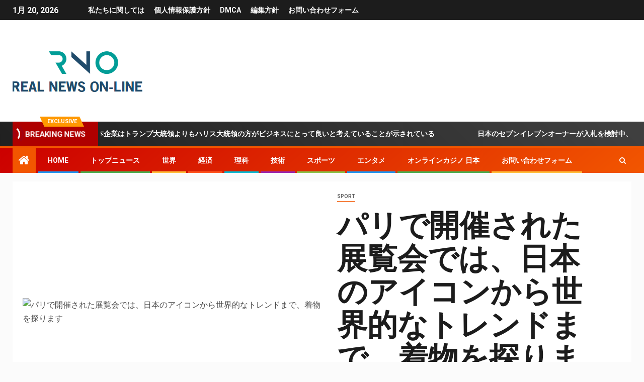

--- FILE ---
content_type: text/html; charset=UTF-8
request_url: https://rno.jp/%E3%83%91%E3%83%AA%E3%81%A7%E9%96%8B%E5%82%AC%E3%81%95%E3%82%8C%E3%81%9F%E5%B1%95%E8%A6%A7%E4%BC%9A%E3%81%A7%E3%81%AF%E3%80%81%E6%97%A5%E6%9C%AC%E3%81%AE%E3%82%A2%E3%82%A4%E3%82%B3%E3%83%B3%E3%81%8B/
body_size: 24447
content:
    <!doctype html>
<html lang="ja">
    <head>
        <meta charset="UTF-8">
        <meta name="viewport" content="width=device-width, initial-scale=1">
        <link rel="profile" href="https://gmpg.org/xfn/11">

        <meta name='robots' content='index, follow, max-image-preview:large, max-snippet:-1, max-video-preview:-1' />

	<!-- This site is optimized with the Yoast SEO plugin v26.4 - https://yoast.com/wordpress/plugins/seo/ -->
	<title>パリで開催された展覧会では、日本のアイコンから世界的なトレンドまで、着物を探ります</title><link rel="preload" as="style" href="https://fonts.googleapis.com/css?family=Roboto%3A100%2C300%2C400%2C500%2C700%7CBarlow%3Aital%2Cwght%400%2C400%3B0%2C500%3B0%2C600%3B0%2C700%3B0%2C800%3B0%2C900%3B1%2C300%3B1%2C400%3B1%2C500%3B1%2C600%3B1%2C700%3B1%2C800%7CBarlow%20Semi%20Condensed%3Aital%2Cwght%400%2C300%3B0%2C400%3B0%2C500%3B0%2C600%3B0%2C700%3B1%2C300%3B1%2C400%3B1%2C500%3B1%2C600%3B1%2C700&#038;subset=latin%2Clatin-ext&#038;display=swap" /><link rel="stylesheet" href="https://fonts.googleapis.com/css?family=Roboto%3A100%2C300%2C400%2C500%2C700%7CBarlow%3Aital%2Cwght%400%2C400%3B0%2C500%3B0%2C600%3B0%2C700%3B0%2C800%3B0%2C900%3B1%2C300%3B1%2C400%3B1%2C500%3B1%2C600%3B1%2C700%3B1%2C800%7CBarlow%20Semi%20Condensed%3Aital%2Cwght%400%2C300%3B0%2C400%3B0%2C500%3B0%2C600%3B0%2C700%3B1%2C300%3B1%2C400%3B1%2C500%3B1%2C600%3B1%2C700&#038;subset=latin%2Clatin-ext&#038;display=swap" media="print" onload="this.media='all'" /><noscript><link rel="stylesheet" href="https://fonts.googleapis.com/css?family=Roboto%3A100%2C300%2C400%2C500%2C700%7CBarlow%3Aital%2Cwght%400%2C400%3B0%2C500%3B0%2C600%3B0%2C700%3B0%2C800%3B0%2C900%3B1%2C300%3B1%2C400%3B1%2C500%3B1%2C600%3B1%2C700%3B1%2C800%7CBarlow%20Semi%20Condensed%3Aital%2Cwght%400%2C300%3B0%2C400%3B0%2C500%3B0%2C600%3B0%2C700%3B1%2C300%3B1%2C400%3B1%2C500%3B1%2C600%3B1%2C700&#038;subset=latin%2Clatin-ext&#038;display=swap" /></noscript>
	<link rel="canonical" href="https://rno.jp/パリで開催された展覧会では、日本のアイコンか/" />
	<meta property="og:locale" content="ja_JP" />
	<meta property="og:type" content="article" />
	<meta property="og:title" content="パリで開催された展覧会では、日本のアイコンから世界的なトレンドまで、着物を探ります" />
	<meta property="og:description" content="サムライや芸者、ポップ スター..." />
	<meta property="og:url" content="https://rno.jp/パリで開催された展覧会では、日本のアイコンか/" />
	<meta property="og:site_name" content="Real News On-line!" />
	<meta property="article:published_time" content="2022-12-10T14:57:51+00:00" />
	<meta property="og:image" content="https://media.zenfs.com/en/rfi_english_75/03049df80bb74fc73be285e1e18222ff" />
	<meta name="author" content="Sakura Kobayashi" />
	<meta name="twitter:card" content="summary_large_image" />
	<meta name="twitter:image" content="https://media.zenfs.com/en/rfi_english_75/03049df80bb74fc73be285e1e18222ff" />
	<meta name="twitter:label1" content="執筆者" />
	<meta name="twitter:data1" content="Sakura Kobayashi" />
	<script type="application/ld+json" class="yoast-schema-graph">{"@context":"https://schema.org","@graph":[{"@type":"NewsArticle","@id":"https://rno.jp/%e3%83%91%e3%83%aa%e3%81%a7%e9%96%8b%e5%82%ac%e3%81%95%e3%82%8c%e3%81%9f%e5%b1%95%e8%a6%a7%e4%bc%9a%e3%81%a7%e3%81%af%e3%80%81%e6%97%a5%e6%9c%ac%e3%81%ae%e3%82%a2%e3%82%a4%e3%82%b3%e3%83%b3%e3%81%8b/#article","isPartOf":{"@id":"https://rno.jp/%e3%83%91%e3%83%aa%e3%81%a7%e9%96%8b%e5%82%ac%e3%81%95%e3%82%8c%e3%81%9f%e5%b1%95%e8%a6%a7%e4%bc%9a%e3%81%a7%e3%81%af%e3%80%81%e6%97%a5%e6%9c%ac%e3%81%ae%e3%82%a2%e3%82%a4%e3%82%b3%e3%83%b3%e3%81%8b/"},"author":{"name":"Sakura Kobayashi","@id":"https://rno.jp/#/schema/person/aa3cf15f2b8748df5660929a6a88a9a7"},"headline":"パリで開催された展覧会では、日本のアイコンから世界的なトレンドまで、着物を探ります","datePublished":"2022-12-10T14:57:51+00:00","mainEntityOfPage":{"@id":"https://rno.jp/%e3%83%91%e3%83%aa%e3%81%a7%e9%96%8b%e5%82%ac%e3%81%95%e3%82%8c%e3%81%9f%e5%b1%95%e8%a6%a7%e4%bc%9a%e3%81%a7%e3%81%af%e3%80%81%e6%97%a5%e6%9c%ac%e3%81%ae%e3%82%a2%e3%82%a4%e3%82%b3%e3%83%b3%e3%81%8b/"},"wordCount":3,"commentCount":0,"publisher":{"@id":"https://rno.jp/#organization"},"image":{"@id":"https://rno.jp/%e3%83%91%e3%83%aa%e3%81%a7%e9%96%8b%e5%82%ac%e3%81%95%e3%82%8c%e3%81%9f%e5%b1%95%e8%a6%a7%e4%bc%9a%e3%81%a7%e3%81%af%e3%80%81%e6%97%a5%e6%9c%ac%e3%81%ae%e3%82%a2%e3%82%a4%e3%82%b3%e3%83%b3%e3%81%8b/#primaryimage"},"thumbnailUrl":"https://media.zenfs.com/en/rfi_english_75/03049df80bb74fc73be285e1e18222ff","articleSection":["sport"],"inLanguage":"ja","potentialAction":[{"@type":"CommentAction","name":"Comment","target":["https://rno.jp/%e3%83%91%e3%83%aa%e3%81%a7%e9%96%8b%e5%82%ac%e3%81%95%e3%82%8c%e3%81%9f%e5%b1%95%e8%a6%a7%e4%bc%9a%e3%81%a7%e3%81%af%e3%80%81%e6%97%a5%e6%9c%ac%e3%81%ae%e3%82%a2%e3%82%a4%e3%82%b3%e3%83%b3%e3%81%8b/#respond"]}]},{"@type":"WebPage","@id":"https://rno.jp/%e3%83%91%e3%83%aa%e3%81%a7%e9%96%8b%e5%82%ac%e3%81%95%e3%82%8c%e3%81%9f%e5%b1%95%e8%a6%a7%e4%bc%9a%e3%81%a7%e3%81%af%e3%80%81%e6%97%a5%e6%9c%ac%e3%81%ae%e3%82%a2%e3%82%a4%e3%82%b3%e3%83%b3%e3%81%8b/","url":"https://rno.jp/%e3%83%91%e3%83%aa%e3%81%a7%e9%96%8b%e5%82%ac%e3%81%95%e3%82%8c%e3%81%9f%e5%b1%95%e8%a6%a7%e4%bc%9a%e3%81%a7%e3%81%af%e3%80%81%e6%97%a5%e6%9c%ac%e3%81%ae%e3%82%a2%e3%82%a4%e3%82%b3%e3%83%b3%e3%81%8b/","name":"パリで開催された展覧会では、日本のアイコンから世界的なトレンドまで、着物を探ります","isPartOf":{"@id":"https://rno.jp/#website"},"primaryImageOfPage":"https://media.zenfs.com/en/rfi_english_75/03049df80bb74fc73be285e1e18222ff","image":["https://media.zenfs.com/en/rfi_english_75/03049df80bb74fc73be285e1e18222ff"],"thumbnailUrl":"https://media.zenfs.com/en/rfi_english_75/03049df80bb74fc73be285e1e18222ff","datePublished":"2022-12-10T14:57:51+00:00","inLanguage":"ja","potentialAction":[{"@type":"ReadAction","target":["https://rno.jp/%e3%83%91%e3%83%aa%e3%81%a7%e9%96%8b%e5%82%ac%e3%81%95%e3%82%8c%e3%81%9f%e5%b1%95%e8%a6%a7%e4%bc%9a%e3%81%a7%e3%81%af%e3%80%81%e6%97%a5%e6%9c%ac%e3%81%ae%e3%82%a2%e3%82%a4%e3%82%b3%e3%83%b3%e3%81%8b/"]}]},{"@type":"ImageObject","inLanguage":"ja","@id":"https://rno.jp/%e3%83%91%e3%83%aa%e3%81%a7%e9%96%8b%e5%82%ac%e3%81%95%e3%82%8c%e3%81%9f%e5%b1%95%e8%a6%a7%e4%bc%9a%e3%81%a7%e3%81%af%e3%80%81%e6%97%a5%e6%9c%ac%e3%81%ae%e3%82%a2%e3%82%a4%e3%82%b3%e3%83%b3%e3%81%8b/#primaryimage","url":"https://media.zenfs.com/en/rfi_english_75/03049df80bb74fc73be285e1e18222ff","contentUrl":"https://media.zenfs.com/en/rfi_english_75/03049df80bb74fc73be285e1e18222ff","caption":"パリで開催された展覧会では、日本のアイコンから世界的なトレンドまで、着物を探ります"},{"@type":"WebSite","@id":"https://rno.jp/#website","url":"https://rno.jp/","name":"Real News On-line!","description":"沖縄から福島、東京までの日本の政治、ビジネス、犯罪、技術、社会、文化に関する最新ニュースと詳細な分析","publisher":{"@id":"https://rno.jp/#organization"},"potentialAction":[{"@type":"SearchAction","target":{"@type":"EntryPoint","urlTemplate":"https://rno.jp/?s={search_term_string}"},"query-input":{"@type":"PropertyValueSpecification","valueRequired":true,"valueName":"search_term_string"}}],"inLanguage":"ja"},{"@type":"Organization","@id":"https://rno.jp/#organization","name":"rno.jp","url":"https://rno.jp/","logo":{"@type":"ImageObject","inLanguage":"ja","@id":"https://rno.jp/#/schema/logo/image/","url":"http://rno.jp/wp-content/uploads/2021/03/Real-News-On-line-1-Logo.png","contentUrl":"http://rno.jp/wp-content/uploads/2021/03/Real-News-On-line-1-Logo.png","width":442,"height":197,"caption":"rno.jp"},"image":{"@id":"https://rno.jp/#/schema/logo/image/"}},{"@type":"Person","@id":"https://rno.jp/#/schema/person/aa3cf15f2b8748df5660929a6a88a9a7","name":"Sakura Kobayashi","image":{"@type":"ImageObject","inLanguage":"ja","@id":"https://rno.jp/#/schema/person/image/","url":"https://secure.gravatar.com/avatar/0fc554e21604ba30f11bd80aad61d0a5efeb2382e162dc7b0405ed19952b65d3?s=96&d=mm&r=g","contentUrl":"https://secure.gravatar.com/avatar/0fc554e21604ba30f11bd80aad61d0a5efeb2382e162dc7b0405ed19952b65d3?s=96&d=mm&r=g","caption":"Sakura Kobayashi"},"description":"「テレビ狂信者。ウェブ中毒者。旅行伝道者。起業家になりたい。アマチュア探検家。作家。」"}]}</script>
	<!-- / Yoast SEO plugin. -->


<link rel='dns-prefetch' href='//stats.wp.com' />
<link rel='dns-prefetch' href='//fonts.googleapis.com' />
<link href='https://fonts.gstatic.com' crossorigin rel='preconnect' />
<link rel="alternate" type="application/rss+xml" title="Real News On-line! &raquo; フィード" href="https://rno.jp/feed/" />
<link rel="alternate" type="application/rss+xml" title="Real News On-line! &raquo; コメントフィード" href="https://rno.jp/comments/feed/" />
<link rel="alternate" type="application/rss+xml" title="Real News On-line! &raquo; パリで開催された展覧会では、日本のアイコンから世界的なトレンドまで、着物を探ります のコメントのフィード" href="https://rno.jp/%e3%83%91%e3%83%aa%e3%81%a7%e9%96%8b%e5%82%ac%e3%81%95%e3%82%8c%e3%81%9f%e5%b1%95%e8%a6%a7%e4%bc%9a%e3%81%a7%e3%81%af%e3%80%81%e6%97%a5%e6%9c%ac%e3%81%ae%e3%82%a2%e3%82%a4%e3%82%b3%e3%83%b3%e3%81%8b/feed/" />
<link rel="alternate" title="oEmbed (JSON)" type="application/json+oembed" href="https://rno.jp/wp-json/oembed/1.0/embed?url=https%3A%2F%2Frno.jp%2F%25e3%2583%2591%25e3%2583%25aa%25e3%2581%25a7%25e9%2596%258b%25e5%2582%25ac%25e3%2581%2595%25e3%2582%258c%25e3%2581%259f%25e5%25b1%2595%25e8%25a6%25a7%25e4%25bc%259a%25e3%2581%25a7%25e3%2581%25af%25e3%2580%2581%25e6%2597%25a5%25e6%259c%25ac%25e3%2581%25ae%25e3%2582%25a2%25e3%2582%25a4%25e3%2582%25b3%25e3%2583%25b3%25e3%2581%258b%2F" />
<link rel="alternate" title="oEmbed (XML)" type="text/xml+oembed" href="https://rno.jp/wp-json/oembed/1.0/embed?url=https%3A%2F%2Frno.jp%2F%25e3%2583%2591%25e3%2583%25aa%25e3%2581%25a7%25e9%2596%258b%25e5%2582%25ac%25e3%2581%2595%25e3%2582%258c%25e3%2581%259f%25e5%25b1%2595%25e8%25a6%25a7%25e4%25bc%259a%25e3%2581%25a7%25e3%2581%25af%25e3%2580%2581%25e6%2597%25a5%25e6%259c%25ac%25e3%2581%25ae%25e3%2582%25a2%25e3%2582%25a4%25e3%2582%25b3%25e3%2583%25b3%25e3%2581%258b%2F&#038;format=xml" />
<style id='wp-img-auto-sizes-contain-inline-css' type='text/css'>
img:is([sizes=auto i],[sizes^="auto," i]){contain-intrinsic-size:3000px 1500px}
/*# sourceURL=wp-img-auto-sizes-contain-inline-css */
</style>
<style id='wp-emoji-styles-inline-css' type='text/css'>

	img.wp-smiley, img.emoji {
		display: inline !important;
		border: none !important;
		box-shadow: none !important;
		height: 1em !important;
		width: 1em !important;
		margin: 0 0.07em !important;
		vertical-align: -0.1em !important;
		background: none !important;
		padding: 0 !important;
	}
/*# sourceURL=wp-emoji-styles-inline-css */
</style>
<style id='wp-block-library-inline-css' type='text/css'>
:root{--wp-block-synced-color:#7a00df;--wp-block-synced-color--rgb:122,0,223;--wp-bound-block-color:var(--wp-block-synced-color);--wp-editor-canvas-background:#ddd;--wp-admin-theme-color:#007cba;--wp-admin-theme-color--rgb:0,124,186;--wp-admin-theme-color-darker-10:#006ba1;--wp-admin-theme-color-darker-10--rgb:0,107,160.5;--wp-admin-theme-color-darker-20:#005a87;--wp-admin-theme-color-darker-20--rgb:0,90,135;--wp-admin-border-width-focus:2px}@media (min-resolution:192dpi){:root{--wp-admin-border-width-focus:1.5px}}.wp-element-button{cursor:pointer}:root .has-very-light-gray-background-color{background-color:#eee}:root .has-very-dark-gray-background-color{background-color:#313131}:root .has-very-light-gray-color{color:#eee}:root .has-very-dark-gray-color{color:#313131}:root .has-vivid-green-cyan-to-vivid-cyan-blue-gradient-background{background:linear-gradient(135deg,#00d084,#0693e3)}:root .has-purple-crush-gradient-background{background:linear-gradient(135deg,#34e2e4,#4721fb 50%,#ab1dfe)}:root .has-hazy-dawn-gradient-background{background:linear-gradient(135deg,#faaca8,#dad0ec)}:root .has-subdued-olive-gradient-background{background:linear-gradient(135deg,#fafae1,#67a671)}:root .has-atomic-cream-gradient-background{background:linear-gradient(135deg,#fdd79a,#004a59)}:root .has-nightshade-gradient-background{background:linear-gradient(135deg,#330968,#31cdcf)}:root .has-midnight-gradient-background{background:linear-gradient(135deg,#020381,#2874fc)}:root{--wp--preset--font-size--normal:16px;--wp--preset--font-size--huge:42px}.has-regular-font-size{font-size:1em}.has-larger-font-size{font-size:2.625em}.has-normal-font-size{font-size:var(--wp--preset--font-size--normal)}.has-huge-font-size{font-size:var(--wp--preset--font-size--huge)}.has-text-align-center{text-align:center}.has-text-align-left{text-align:left}.has-text-align-right{text-align:right}.has-fit-text{white-space:nowrap!important}#end-resizable-editor-section{display:none}.aligncenter{clear:both}.items-justified-left{justify-content:flex-start}.items-justified-center{justify-content:center}.items-justified-right{justify-content:flex-end}.items-justified-space-between{justify-content:space-between}.screen-reader-text{border:0;clip-path:inset(50%);height:1px;margin:-1px;overflow:hidden;padding:0;position:absolute;width:1px;word-wrap:normal!important}.screen-reader-text:focus{background-color:#ddd;clip-path:none;color:#444;display:block;font-size:1em;height:auto;left:5px;line-height:normal;padding:15px 23px 14px;text-decoration:none;top:5px;width:auto;z-index:100000}html :where(.has-border-color){border-style:solid}html :where([style*=border-top-color]){border-top-style:solid}html :where([style*=border-right-color]){border-right-style:solid}html :where([style*=border-bottom-color]){border-bottom-style:solid}html :where([style*=border-left-color]){border-left-style:solid}html :where([style*=border-width]){border-style:solid}html :where([style*=border-top-width]){border-top-style:solid}html :where([style*=border-right-width]){border-right-style:solid}html :where([style*=border-bottom-width]){border-bottom-style:solid}html :where([style*=border-left-width]){border-left-style:solid}html :where(img[class*=wp-image-]){height:auto;max-width:100%}:where(figure){margin:0 0 1em}html :where(.is-position-sticky){--wp-admin--admin-bar--position-offset:var(--wp-admin--admin-bar--height,0px)}@media screen and (max-width:600px){html :where(.is-position-sticky){--wp-admin--admin-bar--position-offset:0px}}

/*# sourceURL=wp-block-library-inline-css */
</style><style id='global-styles-inline-css' type='text/css'>
:root{--wp--preset--aspect-ratio--square: 1;--wp--preset--aspect-ratio--4-3: 4/3;--wp--preset--aspect-ratio--3-4: 3/4;--wp--preset--aspect-ratio--3-2: 3/2;--wp--preset--aspect-ratio--2-3: 2/3;--wp--preset--aspect-ratio--16-9: 16/9;--wp--preset--aspect-ratio--9-16: 9/16;--wp--preset--color--black: #000000;--wp--preset--color--cyan-bluish-gray: #abb8c3;--wp--preset--color--white: #ffffff;--wp--preset--color--pale-pink: #f78da7;--wp--preset--color--vivid-red: #cf2e2e;--wp--preset--color--luminous-vivid-orange: #ff6900;--wp--preset--color--luminous-vivid-amber: #fcb900;--wp--preset--color--light-green-cyan: #7bdcb5;--wp--preset--color--vivid-green-cyan: #00d084;--wp--preset--color--pale-cyan-blue: #8ed1fc;--wp--preset--color--vivid-cyan-blue: #0693e3;--wp--preset--color--vivid-purple: #9b51e0;--wp--preset--gradient--vivid-cyan-blue-to-vivid-purple: linear-gradient(135deg,rgb(6,147,227) 0%,rgb(155,81,224) 100%);--wp--preset--gradient--light-green-cyan-to-vivid-green-cyan: linear-gradient(135deg,rgb(122,220,180) 0%,rgb(0,208,130) 100%);--wp--preset--gradient--luminous-vivid-amber-to-luminous-vivid-orange: linear-gradient(135deg,rgb(252,185,0) 0%,rgb(255,105,0) 100%);--wp--preset--gradient--luminous-vivid-orange-to-vivid-red: linear-gradient(135deg,rgb(255,105,0) 0%,rgb(207,46,46) 100%);--wp--preset--gradient--very-light-gray-to-cyan-bluish-gray: linear-gradient(135deg,rgb(238,238,238) 0%,rgb(169,184,195) 100%);--wp--preset--gradient--cool-to-warm-spectrum: linear-gradient(135deg,rgb(74,234,220) 0%,rgb(151,120,209) 20%,rgb(207,42,186) 40%,rgb(238,44,130) 60%,rgb(251,105,98) 80%,rgb(254,248,76) 100%);--wp--preset--gradient--blush-light-purple: linear-gradient(135deg,rgb(255,206,236) 0%,rgb(152,150,240) 100%);--wp--preset--gradient--blush-bordeaux: linear-gradient(135deg,rgb(254,205,165) 0%,rgb(254,45,45) 50%,rgb(107,0,62) 100%);--wp--preset--gradient--luminous-dusk: linear-gradient(135deg,rgb(255,203,112) 0%,rgb(199,81,192) 50%,rgb(65,88,208) 100%);--wp--preset--gradient--pale-ocean: linear-gradient(135deg,rgb(255,245,203) 0%,rgb(182,227,212) 50%,rgb(51,167,181) 100%);--wp--preset--gradient--electric-grass: linear-gradient(135deg,rgb(202,248,128) 0%,rgb(113,206,126) 100%);--wp--preset--gradient--midnight: linear-gradient(135deg,rgb(2,3,129) 0%,rgb(40,116,252) 100%);--wp--preset--font-size--small: 13px;--wp--preset--font-size--medium: 20px;--wp--preset--font-size--large: 36px;--wp--preset--font-size--x-large: 42px;--wp--preset--spacing--20: 0.44rem;--wp--preset--spacing--30: 0.67rem;--wp--preset--spacing--40: 1rem;--wp--preset--spacing--50: 1.5rem;--wp--preset--spacing--60: 2.25rem;--wp--preset--spacing--70: 3.38rem;--wp--preset--spacing--80: 5.06rem;--wp--preset--shadow--natural: 6px 6px 9px rgba(0, 0, 0, 0.2);--wp--preset--shadow--deep: 12px 12px 50px rgba(0, 0, 0, 0.4);--wp--preset--shadow--sharp: 6px 6px 0px rgba(0, 0, 0, 0.2);--wp--preset--shadow--outlined: 6px 6px 0px -3px rgb(255, 255, 255), 6px 6px rgb(0, 0, 0);--wp--preset--shadow--crisp: 6px 6px 0px rgb(0, 0, 0);}:where(.is-layout-flex){gap: 0.5em;}:where(.is-layout-grid){gap: 0.5em;}body .is-layout-flex{display: flex;}.is-layout-flex{flex-wrap: wrap;align-items: center;}.is-layout-flex > :is(*, div){margin: 0;}body .is-layout-grid{display: grid;}.is-layout-grid > :is(*, div){margin: 0;}:where(.wp-block-columns.is-layout-flex){gap: 2em;}:where(.wp-block-columns.is-layout-grid){gap: 2em;}:where(.wp-block-post-template.is-layout-flex){gap: 1.25em;}:where(.wp-block-post-template.is-layout-grid){gap: 1.25em;}.has-black-color{color: var(--wp--preset--color--black) !important;}.has-cyan-bluish-gray-color{color: var(--wp--preset--color--cyan-bluish-gray) !important;}.has-white-color{color: var(--wp--preset--color--white) !important;}.has-pale-pink-color{color: var(--wp--preset--color--pale-pink) !important;}.has-vivid-red-color{color: var(--wp--preset--color--vivid-red) !important;}.has-luminous-vivid-orange-color{color: var(--wp--preset--color--luminous-vivid-orange) !important;}.has-luminous-vivid-amber-color{color: var(--wp--preset--color--luminous-vivid-amber) !important;}.has-light-green-cyan-color{color: var(--wp--preset--color--light-green-cyan) !important;}.has-vivid-green-cyan-color{color: var(--wp--preset--color--vivid-green-cyan) !important;}.has-pale-cyan-blue-color{color: var(--wp--preset--color--pale-cyan-blue) !important;}.has-vivid-cyan-blue-color{color: var(--wp--preset--color--vivid-cyan-blue) !important;}.has-vivid-purple-color{color: var(--wp--preset--color--vivid-purple) !important;}.has-black-background-color{background-color: var(--wp--preset--color--black) !important;}.has-cyan-bluish-gray-background-color{background-color: var(--wp--preset--color--cyan-bluish-gray) !important;}.has-white-background-color{background-color: var(--wp--preset--color--white) !important;}.has-pale-pink-background-color{background-color: var(--wp--preset--color--pale-pink) !important;}.has-vivid-red-background-color{background-color: var(--wp--preset--color--vivid-red) !important;}.has-luminous-vivid-orange-background-color{background-color: var(--wp--preset--color--luminous-vivid-orange) !important;}.has-luminous-vivid-amber-background-color{background-color: var(--wp--preset--color--luminous-vivid-amber) !important;}.has-light-green-cyan-background-color{background-color: var(--wp--preset--color--light-green-cyan) !important;}.has-vivid-green-cyan-background-color{background-color: var(--wp--preset--color--vivid-green-cyan) !important;}.has-pale-cyan-blue-background-color{background-color: var(--wp--preset--color--pale-cyan-blue) !important;}.has-vivid-cyan-blue-background-color{background-color: var(--wp--preset--color--vivid-cyan-blue) !important;}.has-vivid-purple-background-color{background-color: var(--wp--preset--color--vivid-purple) !important;}.has-black-border-color{border-color: var(--wp--preset--color--black) !important;}.has-cyan-bluish-gray-border-color{border-color: var(--wp--preset--color--cyan-bluish-gray) !important;}.has-white-border-color{border-color: var(--wp--preset--color--white) !important;}.has-pale-pink-border-color{border-color: var(--wp--preset--color--pale-pink) !important;}.has-vivid-red-border-color{border-color: var(--wp--preset--color--vivid-red) !important;}.has-luminous-vivid-orange-border-color{border-color: var(--wp--preset--color--luminous-vivid-orange) !important;}.has-luminous-vivid-amber-border-color{border-color: var(--wp--preset--color--luminous-vivid-amber) !important;}.has-light-green-cyan-border-color{border-color: var(--wp--preset--color--light-green-cyan) !important;}.has-vivid-green-cyan-border-color{border-color: var(--wp--preset--color--vivid-green-cyan) !important;}.has-pale-cyan-blue-border-color{border-color: var(--wp--preset--color--pale-cyan-blue) !important;}.has-vivid-cyan-blue-border-color{border-color: var(--wp--preset--color--vivid-cyan-blue) !important;}.has-vivid-purple-border-color{border-color: var(--wp--preset--color--vivid-purple) !important;}.has-vivid-cyan-blue-to-vivid-purple-gradient-background{background: var(--wp--preset--gradient--vivid-cyan-blue-to-vivid-purple) !important;}.has-light-green-cyan-to-vivid-green-cyan-gradient-background{background: var(--wp--preset--gradient--light-green-cyan-to-vivid-green-cyan) !important;}.has-luminous-vivid-amber-to-luminous-vivid-orange-gradient-background{background: var(--wp--preset--gradient--luminous-vivid-amber-to-luminous-vivid-orange) !important;}.has-luminous-vivid-orange-to-vivid-red-gradient-background{background: var(--wp--preset--gradient--luminous-vivid-orange-to-vivid-red) !important;}.has-very-light-gray-to-cyan-bluish-gray-gradient-background{background: var(--wp--preset--gradient--very-light-gray-to-cyan-bluish-gray) !important;}.has-cool-to-warm-spectrum-gradient-background{background: var(--wp--preset--gradient--cool-to-warm-spectrum) !important;}.has-blush-light-purple-gradient-background{background: var(--wp--preset--gradient--blush-light-purple) !important;}.has-blush-bordeaux-gradient-background{background: var(--wp--preset--gradient--blush-bordeaux) !important;}.has-luminous-dusk-gradient-background{background: var(--wp--preset--gradient--luminous-dusk) !important;}.has-pale-ocean-gradient-background{background: var(--wp--preset--gradient--pale-ocean) !important;}.has-electric-grass-gradient-background{background: var(--wp--preset--gradient--electric-grass) !important;}.has-midnight-gradient-background{background: var(--wp--preset--gradient--midnight) !important;}.has-small-font-size{font-size: var(--wp--preset--font-size--small) !important;}.has-medium-font-size{font-size: var(--wp--preset--font-size--medium) !important;}.has-large-font-size{font-size: var(--wp--preset--font-size--large) !important;}.has-x-large-font-size{font-size: var(--wp--preset--font-size--x-large) !important;}
/*# sourceURL=global-styles-inline-css */
</style>

<style id='classic-theme-styles-inline-css' type='text/css'>
/*! This file is auto-generated */
.wp-block-button__link{color:#fff;background-color:#32373c;border-radius:9999px;box-shadow:none;text-decoration:none;padding:calc(.667em + 2px) calc(1.333em + 2px);font-size:1.125em}.wp-block-file__button{background:#32373c;color:#fff;text-decoration:none}
/*# sourceURL=/wp-includes/css/classic-themes.min.css */
</style>
<link rel='stylesheet' id='dashicons-css' href='https://rno.jp/wp-includes/css/dashicons.min.css?ver=6.9' type='text/css' media='all' />
<link rel='stylesheet' id='admin-bar-css' href='https://rno.jp/wp-includes/css/admin-bar.min.css?ver=6.9' type='text/css' media='all' />
<style id='admin-bar-inline-css' type='text/css'>

    /* Hide CanvasJS credits for P404 charts specifically */
    #p404RedirectChart .canvasjs-chart-credit {
        display: none !important;
    }
    
    #p404RedirectChart canvas {
        border-radius: 6px;
    }

    .p404-redirect-adminbar-weekly-title {
        font-weight: bold;
        font-size: 14px;
        color: #fff;
        margin-bottom: 6px;
    }

    #wpadminbar #wp-admin-bar-p404_free_top_button .ab-icon:before {
        content: "\f103";
        color: #dc3545;
        top: 3px;
    }
    
    #wp-admin-bar-p404_free_top_button .ab-item {
        min-width: 80px !important;
        padding: 0px !important;
    }
    
    /* Ensure proper positioning and z-index for P404 dropdown */
    .p404-redirect-adminbar-dropdown-wrap { 
        min-width: 0; 
        padding: 0;
        position: static !important;
    }
    
    #wpadminbar #wp-admin-bar-p404_free_top_button_dropdown {
        position: static !important;
    }
    
    #wpadminbar #wp-admin-bar-p404_free_top_button_dropdown .ab-item {
        padding: 0 !important;
        margin: 0 !important;
    }
    
    .p404-redirect-dropdown-container {
        min-width: 340px;
        padding: 18px 18px 12px 18px;
        background: #23282d !important;
        color: #fff;
        border-radius: 12px;
        box-shadow: 0 8px 32px rgba(0,0,0,0.25);
        margin-top: 10px;
        position: relative !important;
        z-index: 999999 !important;
        display: block !important;
        border: 1px solid #444;
    }
    
    /* Ensure P404 dropdown appears on hover */
    #wpadminbar #wp-admin-bar-p404_free_top_button .p404-redirect-dropdown-container { 
        display: none !important;
    }
    
    #wpadminbar #wp-admin-bar-p404_free_top_button:hover .p404-redirect-dropdown-container { 
        display: block !important;
    }
    
    #wpadminbar #wp-admin-bar-p404_free_top_button:hover #wp-admin-bar-p404_free_top_button_dropdown .p404-redirect-dropdown-container {
        display: block !important;
    }
    
    .p404-redirect-card {
        background: #2c3338;
        border-radius: 8px;
        padding: 18px 18px 12px 18px;
        box-shadow: 0 2px 8px rgba(0,0,0,0.07);
        display: flex;
        flex-direction: column;
        align-items: flex-start;
        border: 1px solid #444;
    }
    
    .p404-redirect-btn {
        display: inline-block;
        background: #dc3545;
        color: #fff !important;
        font-weight: bold;
        padding: 5px 22px;
        border-radius: 8px;
        text-decoration: none;
        font-size: 17px;
        transition: background 0.2s, box-shadow 0.2s;
        margin-top: 8px;
        box-shadow: 0 2px 8px rgba(220,53,69,0.15);
        text-align: center;
        line-height: 1.6;
    }
    
    .p404-redirect-btn:hover {
        background: #c82333;
        color: #fff !important;
        box-shadow: 0 4px 16px rgba(220,53,69,0.25);
    }
    
    /* Prevent conflicts with other admin bar dropdowns */
    #wpadminbar .ab-top-menu > li:hover > .ab-item,
    #wpadminbar .ab-top-menu > li.hover > .ab-item {
        z-index: auto;
    }
    
    #wpadminbar #wp-admin-bar-p404_free_top_button:hover > .ab-item {
        z-index: 999998 !important;
    }
    
/*# sourceURL=admin-bar-inline-css */
</style>
<link rel='stylesheet' id='wp_automatic_gallery_style-css' href='https://rno.jp/wp-content/plugins/wp-automatic/css/wp-automatic.css?ver=1.0.0' type='text/css' media='all' />
<link rel='stylesheet' id='font-awesome-css' href='https://rno.jp/wp-content/themes/newsever-pro/assets/font-awesome/css/font-awesome.min.css?ver=6.9' type='text/css' media='all' />
<link rel='stylesheet' id='bootstrap-css' href='https://rno.jp/wp-content/themes/newsever-pro/assets/bootstrap/css/bootstrap.min.css?ver=6.9' type='text/css' media='all' />
<link rel='stylesheet' id='slick-css-css' href='https://rno.jp/wp-content/themes/newsever-pro/assets/slick/css/slick.min.css?ver=6.9' type='text/css' media='all' />
<link rel='stylesheet' id='sidr-css' href='https://rno.jp/wp-content/themes/newsever-pro/assets/sidr/css/jquery.sidr.dark.css?ver=6.9' type='text/css' media='all' />
<link rel='stylesheet' id='magnific-popup-css' href='https://rno.jp/wp-content/themes/newsever-pro/assets/magnific-popup/magnific-popup.css?ver=6.9' type='text/css' media='all' />

<link rel='stylesheet' id='newsever-style-css' href='https://rno.jp/wp-content/themes/newsever-pro/style.css?ver=6.9' type='text/css' media='all' />
<style id='newsever-style-inline-css' type='text/css'>


                body a,
        body a:visited{
        color: #404040        }
    
                body.aft-default-mode .site-footer .aft-widget-background-dim .header-after1 span,
        body.aft-default-mode .site-footer .aft-widget-background-dim .widget-title span,
        body.aft-default-mode .site-footer .aft-widget-background-dim .color-pad .read-title h4 a,
        body.aft-default-mode .site-footer .aft-widget-background-dim .color-pad .entry-meta span a,
        body.aft-default-mode .site-footer .aft-widget-background-dim .color-pad .entry-meta span,
        body.aft-default-mode .site-footer .aft-widget-background-dim .color-pad,
        body.aft-default-mode blockquote:before,
        body.aft-default-mode .newsever-pagination .nav-links .page-numbers,
        body.aft-default-mode.single-post .entry-content-wrap.read-single .post-meta-detail .min-read,
        body.aft-default-mode .main-navigation ul.children li a,
        body.aft-default-mode .main-navigation ul .sub-menu li a,
        body.aft-default-mode .read-details .entry-meta span a,
        body.aft-default-mode .read-details .entry-meta span,
        body.aft-default-mode h4.af-author-display-name,
        body.aft-default-mode #wp-calendar caption,
        body.aft-default-mode.single-post .post-meta-share-wrapper .post-meta-detail .min-read,
        body.aft-default-mode ul.trail-items li a,
        body.aft-default-mode {
        color: #4a4a4a;
        }


    
                body.aft-dark-mode input[type="submit"],
        body .aft-home-icon a,
        body .entry-header-details .af-post-format i:after,
        body.aft-default-mode .newsever-pagination .nav-links .page-numbers.current,
        body #scroll-up,
        body  input[type="reset"],
        body  input[type="submit"],
        body  input[type="button"],
        body .inner-suscribe input[type=submit],
        body  .widget-title .header-after::before,
        body.aft-default-mode .inner-suscribe input[type=submit],
        body  .af-trending-news-part .trending-post-items,
        body  .trending-posts-vertical .trending-post-items,
        body .newsever_tabbed_posts_widget .nav-tabs > li.active > a:hover,
        body .newsever_tabbed_posts_widget .nav-tabs > li.active > a,
        body  .aft-main-banner-section .aft-trending-latest-popular .nav-tabs>li.active,
        body .header-style1 .header-right-part > div.custom-menu-link > a,
        body .aft-popular-taxonomies-lists ul li a span.tag-count,
        body .aft-widget-background-secondary-background.widget:not(.solid-border):not(.dashed-border) .widget-block,
        body .aft-home-icon {
        background-color: #f25600;
        }

        body.aft-default-mode .author-links a,
        body.aft-default-mode .entry-content > ul a,
        body.aft-default-mode .entry-content > ol a,
        body.aft-default-mode .entry-content > p a,
        body.aft-default-mode .entry-content > [class*="wp-block-"] a:not(.has-text-color),
        body.aft-default-mode  .sticky .read-title h4 a:before {
        color: #f25600;
        }

        body .spinnerhalf::after{
        border-top-color:  #f25600;
        border-left-color: #f25600;
        }

        body .post-excerpt {
        border-left-color: #f25600;
        }

        body .widget-title .header-after::before,
        body .newsever_tabbed_posts_widget .nav-tabs > li.active > a:hover,
        body .newsever_tabbed_posts_widget .nav-tabs > li.active > a,
        body.aft-dark-mode .read-img .min-read-post-comment:after,
        body.aft-default-mode .read-img .min-read-post-comment:after{
        border-top-color: #f25600;
        }

        body .af-fancy-spinner .af-ring:nth-child(1){
        border-right-color: #f25600;
        }


        body .aft-widget-background-secondary-background.widget.dashed-border .widget-block,
        body .aft-widget-background-secondary-background.widget.solid-border .widget-block,
        .af-banner-slider-thumbnail.vertical .slick-current .read-single,
        body.aft-default-mode .newsever-pagination .nav-links .page-numbers,
        body .af-sp-wave:after,
        body .bottom-bar{
        border-color: #f25600;
        }
        body.rtl .af-banner-slider-thumbnail.vertical .slick-current .read-single {
        border-color: #f25600 !important;
        }


    
                body .banner-carousel-slider .read-single .read-details .entry-meta span a,
        body .banner-carousel-slider .read-single .read-details .entry-meta span,
        body .banner-carousel-slider .read-single .read-details .read-title h4 a,
        body .banner-carousel-slider .read-single .read-details,
        body.single-post:not(.aft-single-full-header) .entry-header span.min-read-post-format .af-post-format i,
        body.aft-default-mode .newsever-pagination .nav-links .page-numbers.current,
        body.aft-light-mode .aft-widget-background-secondary-background.newsever_tabbed_posts_widget:not(.solid-border):not(.dashed-border) .nav-tabs > li.active > a:hover,
        body.aft-light-mode .aft-widget-background-secondary-background.newsever_tabbed_posts_widget:not(.solid-border):not(.dashed-border) .nav-tabs > li > a,
        body.aft-default-mode .aft-widget-background-secondary-background.widget:not(.solid-border):not(.dashed-border) h4.af-author-display-name,
        body.aft-light-mode .aft-widget-background-secondary-background.widget:not(.solid-border):not(.dashed-border) h4.af-author-display-name,
        body .aft-widget-background-secondary-background:not(.solid-border):not(.dashed-border) .trending-posts-vertical .trending-no,
        body .aft-widget-background-secondary-background.widget:not(.solid-border):not(.dashed-border),
        body .aft-widget-background-secondary-background.widget:not(.solid-border):not(.dashed-border) .entry-meta span,
        body .aft-widget-background-secondary-background.widget:not(.solid-border):not(.dashed-border) .entry-meta span a,
        body .aft-widget-background-secondary-background:not(.solid-border):not(.dashed-border) .read-title h4 a,
        body .aft-widget-background-secondary-background.widget:not(.solid-border):not(.dashed-border) .widget-block,
        body .aft-popular-taxonomies-lists ul li a span.tag-count,
        body .header-style1 .header-right-part > div.custom-menu-link > a,
        body .trending-posts-vertical .trending-post-items,
        body .af-trending-news-part .trending-post-items,
        body .trending-posts-vertical .trending-no,
        body .widget-title .header-after::before,
        body .newsever_tabbed_posts_widget .nav-tabs > li.active > a:hover,
        body .newsever_tabbed_posts_widget .nav-tabs > li.active > a,
        body.aft-default-mode .newsever-pagination .nav-links .page-numbers.current,
        body #scroll-up,
        body input[type="reset"],
        body input[type="submit"],
        body input[type="button"],
        body .inner-suscribe input[type=submit],
        body.aft-default-mode .aft-main-banner-section .aft-trending-latest-popular .nav-tabs>li.active,
        body .aft-home-icon a,
        body .aft-home-icon a:visited
        {
        color: #ffffff;
        }

        body.aft-light-mode .aft-widget-background-secondary-background.widget:not(.solid-border):not(.dashed-border) .widget-block a.newsever-categories,
        body.aft-dark-mode .aft-widget-background-secondary-background.widget:not(.solid-border):not(.dashed-border) .widget-block a.newsever-categories,
        body.aft-default-mode .aft-widget-background-secondary-background.widget:not(.solid-border):not(.dashed-border) .widget-block a.newsever-categories {
        border-color: #ffffff;
        }

        body.aft-light-mode .site-footer .aft-widget-background-secondary-background:not(.solid-border):not(.dashed-border) .read-details:not(.af-category-inside-img) a.newsever-categories ,
        body.aft-dark-mode .site-footer .aft-widget-background-secondary-background:not(.solid-border):not(.dashed-border) .read-details:not(.af-category-inside-img) a.newsever-categories ,
        body.aft-default-mode .site-footer .aft-widget-background-secondary-background:not(.solid-border):not(.dashed-border) .read-details:not(.af-category-inside-img) a.newsever-categories ,
        body.aft-light-mode .aft-widget-background-secondary-background:not(.solid-border):not(.dashed-border) .read-details:not(.af-category-inside-img) a.newsever-categories ,
        body.aft-dark-mode .aft-widget-background-secondary-background:not(.solid-border):not(.dashed-border) .read-details:not(.af-category-inside-img) a.newsever-categories ,
        body.aft-default-mode .aft-widget-background-secondary-background:not(.solid-border):not(.dashed-border) .read-details:not(.af-category-inside-img) a.newsever-categories {
        color: #ffffff ;
        }

    
        
        body.aft-default-mode .color-pad .read-title h4 a,
        <!-- body.aft-light-mode .color-pad .read-title h4 a, -->
        body.aft-default-mode #sidr .widget > ul > li a,
        body.aft-default-mode .sidebar-area .widget > ul > li a
        {
        color: #1c1c1c;
        }
    

                body.aft-default-mode .af-container-block-wrapper{
        background-color: #ffffff;
        }
    
        
        body.aft-default-mode .banner-exclusive-posts-wrapper,
        body.aft-default-mode .aft-main-banner-section,
        body.aft-default-mode #tertiary

        {

        background: #202020;
        background-image: -moz-linear-gradient(45deg, #202020, #404040);
        background-image: -o-linear-gradient(45deg, #202020, #404040);
        background-image: -webkit-linear-gradient(45deg, #202020, #404040);
        background-image: linear-gradient(45deg, #202020, #404040);

        }
    
        

        body.aft-default-mode .main-banner-widget-wrapper .read-details .entry-meta span a,
        body.aft-default-mode .main-banner-widget-wrapper .read-details .entry-meta span,

        body.aft-default-mode .main-banner-widget-wrapper .entry-meta a,
        body.aft-default-mode .main-banner-widget-wrapper .entry-meta a:visited,
        body.aft-default-mode .main-banner-widget-wrapper .read-title h4 a,
        body.aft-default-mode .main-banner-widget-wrapper .color-pad .read-title h4 a,
        body.aft-default-mode .main-banner-widget-wrapper .read-details .entry-meta span,


        body.aft-default-mode .exclusive-posts .marquee a,
        body.aft-default-mode .af-trending-news-part .entry-meta span,
        body.aft-default-mode .af-trending-news-part .entry-meta span a,
        body.aft-default-mode .af-trending-news-part .read-title h4 a,
        body.aft-default-mode .banner-carousel-slider .read-single .read-details .read-title h4 a,
        body.aft-default-mode .banner-carousel-slider .read-single .read-details,
        body.aft-default-mode .banner-carousel-slider .read-single .read-details .read-categories:not(.af-category-inside-img) .entry-meta span a,
        body.aft-default-mode .banner-carousel-slider .read-single .read-details .read-categories:not(.af-category-inside-img) .entry-meta span,
        body.aft-default-mode .aft-main-banner-wrapper .read-single.color-pad .cat-links li a,
        body.aft-default-mode .main-banner-widget-wrapper .cat-links li a,
        body.aft-default-mode #tertiary .read-categories:not(.af-category-inside-img) .cat-links li a,

        body.aft-default-mode .banner-carousel-slider.title-under-image .read-single .read-title h4 a,
        body.aft-default-mode .aft-main-banner-section .widget-title,
        body.aft-default-mode .aft-main-banner-section  .header-after1,

        body.aft-default-mode #tertiary .aft-widget-background-secondary-background.solid-border.newsever_tabbed_posts_widget .nav-tabs > li.active > a:hover,
        body.aft-default-mode #tertiary .aft-widget-background-secondary-background.solid-border.newsever_tabbed_posts_widget .nav-tabs > li > a,
        body.aft-default-mode #tertiary .aft-widget-background-secondary-background.solid-border .trending-posts-vertical .trending-no,
        body.aft-default-mode #tertiary .widget-area.color-pad .aft-widget-background-secondary-background.solid-border.widget,
        body.aft-default-mode #tertiary .widget-area.color-pad .aft-widget-background-secondary-background.solid-border.widget .entry-meta span,
        body.aft-default-mode #tertiary .widget-area.color-pad .aft-widget-background-secondary-background.solid-border.widget .entry-meta span a,
        body.aft-default-mode #tertiary .aft-widget-background-secondary-background.solid-border .read-title h4 a,
        body.aft-default-mode #tertiary .aft-widget-background-secondary-background.solid-border h4.af-author-display-name,


        body.aft-default-mode #tertiary .aft-widget-background-secondary-background.dashed-border.newsever_tabbed_posts_widget .nav-tabs > li.active > a:hover,
        body.aft-default-mode #tertiary .aft-widget-background-secondary-background.dashed-border.newsever_tabbed_posts_widget .nav-tabs > li > a,
        body.aft-default-mode #tertiary .aft-widget-background-secondary-background.dashed-border .trending-posts-vertical .trending-no,
        body.aft-default-mode #tertiary .widget-area.color-pad .aft-widget-background-secondary-background.dashed-border.widget,
        body.aft-default-mode #tertiary .widget-area.color-pad .aft-widget-background-secondary-background.dashed-border.widget .entry-meta span,
        body.aft-default-mode #tertiary .widget-area.color-pad .aft-widget-background-secondary-background.dashed-border.widget .entry-meta span a,
        body.aft-default-mode #tertiary .aft-widget-background-secondary-background.dashed-border .read-title h4 a,
        body.aft-default-mode #tertiary .aft-widget-background-secondary-background.dashed-border h4.af-author-display-name,

        body.aft-default-mode #tertiary .aft-widget-background-dark.solid-border.newsever_tabbed_posts_widget .nav-tabs > li.active > a:hover,
        body.aft-default-mode #tertiary .aft-widget-background-dark.solid-border.newsever_tabbed_posts_widget .nav-tabs > li > a,
        body.aft-default-mode #tertiary .aft-widget-background-dark.solid-border .trending-posts-vertical .trending-no,
        body.aft-default-mode #tertiary .widget-area.color-pad .aft-widget-background-dark.solid-border.widget,
        body.aft-default-mode #tertiary .widget-area.color-pad .aft-widget-background-dark.solid-border.widget .entry-meta span,
        body.aft-default-mode #tertiary .widget-area.color-pad .aft-widget-background-dark.solid-border.widget .entry-meta span a,
        body.aft-default-mode #tertiary .aft-widget-background-dark.solid-border .read-title h4 a,
        body.aft-default-mode #tertiary .aft-widget-background-dark.solid-border h4.af-author-display-name,

        body.aft-default-mode .banner-carousel-slider .read-single .read-details .entry-meta span a,
        body.aft-default-mode .banner-carousel-slider .read-single .read-details .entry-meta span,
        body.aft-default-mode .banner-carousel-slider .read-single .read-details .read-title h4 a,
        body.aft-default-mode .banner-carousel-slider .read-single .read-details,


        body.aft-default-mode #tertiary .aft-widget-background-dark.dashed-border.newsever_tabbed_posts_widget .nav-tabs > li.active > a:hover,
        body.aft-default-mode #tertiary .aft-widget-background-dark.dashed-border.newsever_tabbed_posts_widget .nav-tabs > li > a,
        body.aft-default-mode #tertiary .aft-widget-background-dark.dashed-border .trending-posts-vertical .trending-no,
        body.aft-default-mode #tertiary .widget-area.color-pad .aft-widget-background-dark.dashed-border.widget,
        body.aft-default-mode #tertiary .widget-area.color-pad .aft-widget-background-dark.dashed-border.widget .entry-meta span,
        body.aft-default-mode #tertiary .widget-area.color-pad .aft-widget-background-dark.dashed-border.widget .entry-meta span a,
        body.aft-default-mode #tertiary .aft-widget-background-dark.dashed-border .read-title h4 a,
        body.aft-default-mode #tertiary .aft-widget-background-dark.dashed-border h4.af-author-display-name,


        body.aft-default-mode #tertiary .aft-widget-background-dim.newsever_tabbed_posts_widget .nav-tabs > li.active > a:hover,
        body.aft-default-mode #tertiary .aft-widget-background-dim.newsever_tabbed_posts_widget .nav-tabs > li > a,
        body.aft-default-mode #tertiary .aft-widget-background-dim .trending-posts-vertical .trending-no,
        body.aft-default-mode #tertiary .widget-area.color-pad .aft-widget-background-dim.widget,
        body.aft-default-mode #tertiary .widget-area.color-pad .aft-widget-background-dim.widget .entry-meta span,
        body.aft-default-mode #tertiary .widget-area.color-pad .aft-widget-background-dim.widget .entry-meta span a,
        body.aft-default-mode #tertiary .aft-widget-background-dim .read-title h4 a,

        body.aft-default-mode #tertiary .aft-widget-background-default.newsever_tabbed_posts_widget .nav-tabs > li.active > a:hover,
        body.aft-default-mode #tertiary .aft-widget-background-default.newsever_tabbed_posts_widget .nav-tabs > li > a,
        body.aft-default-mode #tertiary .aft-widget-background-default .trending-posts-vertical .trending-no,
        body.aft-default-mode #tertiary .widget-area.color-pad .aft-widget-background-default.widget,
        body.aft-default-mode #tertiary .widget-area.color-pad .aft-widget-background-default.widget .entry-meta span,
        body.aft-default-mode #tertiary .widget-area.color-pad .aft-widget-background-default.widget .entry-meta span a,
        body.aft-default-mode #tertiary .aft-widget-background-dim h4.af-author-display-name,
        body.aft-default-mode #tertiary .aft-widget-background-default h4.af-author-display-name,
        body.aft-default-mode #tertiary .aft-widget-background-default .color-pad .read-title h4 a,
        body.aft-default-mode #tertiary .widget-title,
        body.aft-default-mode #tertiary .header-after1{
        color: #ffffff;
        }

        body.aft-default-mode #tertiary .widget-title span:after,
        body.aft-default-mode #tertiary .header-after1 span:after {
        background-color: #ffffff;
        }

    
                body.aft-default-mode .header-style1:not(.header-layout-centered) .top-header {
        background-color: #1c1c1c;
        }
    
                body.aft-default-mode .header-style1:not(.header-layout-centered) .top-header .date-bar-left{
        color: #ffffff;
        }
        body.aft-default-mode .header-style1:not(.header-layout-centered) .top-header .offcanvas-menu span{
        background-color: #ffffff;
        }
        body.aft-default-mode .header-style1:not(.header-layout-centered) .top-header .offcanvas:hover .offcanvas-menu span.mbtn-bot,
        body.aft-default-mode .header-style1:not(.header-layout-centered) .top-header .offcanvas:hover .offcanvas-menu span.mbtn-top,
        body.aft-default-mode .header-style1:not(.header-layout-centered) .top-header .offcanvas-menu span.mbtn-top ,
        body.aft-default-mode .header-style1:not(.header-layout-centered) .top-header .offcanvas-menu span.mbtn-bot{
        border-color: #ffffff;
        }
    
                body .main-navigation ul li a,
        body a.search-icon:visited,
        body a.search-icon:hover,
        body a.search-icon:focus,
        body a.search-icon:active,
        body a.search-icon{
        color: #ffffff;
        }
        body .ham:before,
        body .ham:after,
        body .ham{
        background-color: #ffffff;
        }


    
                body .bottom-bar {

        background: #cc0000;
        background-image: -moz-linear-gradient(140deg, #cc0000, #f25600);
        background-image: -o-linear-gradient(140deg, #cc0000, #f25600);
        background-image: -webkit-linear-gradient(140deg, #cc0000, #f25600);
        background-image: linear-gradient(140deg, #cc0000, #f25600);

        }
    

                body.aft-dark-mode .main-navigation .menu-description ,
        body.aft-light-mode .main-navigation .menu-description ,
        body.aft-default-mode .main-navigation .menu-description {
        background-color: #202020;
        }
        body.aft-dark-mode .main-navigation .menu-description:after,
        body.aft-light-mode .main-navigation .menu-description:after,
        body.aft-default-mode .main-navigation .menu-description:after{
        border-top-color: #202020;
        }
    
                body.aft-dark-mode .main-navigation .menu-description ,
        body.aft-light-mode .main-navigation .menu-description ,
        body.aft-default-mode .main-navigation .menu-description {
        color: #ffffff;

        }

    

                body.aft-default-mode .page-title,
        body.aft-default-mode h1.entry-title,
        body.aft-default-mode .widget-title, body.aft-default-mode  .header-after1 {
        color: #1c1c1c;
        }

        body.aft-default-mode .widget-title span:after,
        body.aft-default-mode .header-after1 span:after{
        background-color: #1c1c1c;
        }
    

                body.single-post.aft-single-full-header .read-details .post-meta-detail .min-read,
        body.aft-default-mode.single-post.aft-single-full-header .entry-header .read-details, body.aft-default-mode.single-post.aft-single-full-header .entry-header .entry-meta span a, body.aft-default-mode.single-post.aft-single-full-header .entry-header .entry-meta span, body.aft-default-mode.single-post.aft-single-full-header .entry-header .read-details .entry-title,
        body.aft-default-mode.single-post.aft-single-full-header .entry-header .cat-links li a, body.aft-default-mode.single-post.aft-single-full-header .entry-header .entry-meta span a, body.aft-default-mode.single-post.aft-single-full-header .entry-header .entry-meta span, body.aft-default-mode.single-post.aft-single-full-header .entry-header .read-details .entry-title,
        body.aft-default-mode .site-footer .color-pad .big-grid .read-title h4 a ,

        body.aft-default-mode .big-grid .read-details .entry-meta span,
        body.aft-default-mode .sidebar-area .widget-area.color-pad .big-grid .read-details .entry-meta span,

        body.aft-default-mode .aft-widget-background-dim .big-grid .read-details .entry-meta span ,
        body.aft-default-mode .aft-widget-background-dark .big-grid .read-details .entry-meta span ,
        body.aft-default-mode .aft-widget-background-default .big-grid .read-details .entry-meta span ,
        body.aft-default-mode .aft-widget-background-secondary-background .big-grid .read-details .entry-meta span ,

        body.aft-dark-mode .sidebar-area .widget-area.color-pad .aft-widget-background-secondary-background.widget .big-grid .entry-meta span,
        body.aft-dark-mode .sidebar-area .widget-area.color-pad .aft-widget-background-secondary-background.widget .big-grid .entry-meta span a,

        body.aft-dark-mode .sidebar-area .widget-area.color-pad .aft-widget-background-dark.widget .big-grid .entry-meta span,
        body.aft-dark-mode .sidebar-area .widget-area.color-pad .aft-widget-background-dark.widget .big-grid .entry-meta span a,
        body .banner-carousel-slider.title-over-image .read-single .read-details .entry-meta span a,
        body .banner-carousel-slider.title-over-image .read-single .read-details .entry-meta span,
        body .banner-carousel-slider.title-over-image .read-single .read-details .read-title h4 a,
        body .banner-carousel-slider.title-over-image .read-single .read-details,

        body.aft-default-mode .big-grid .read-details .entry-meta span a,
        body.aft-default-mode .sidebar-area .widget-area.color-pad .big-grid .read-details .entry-meta span a,

        body.aft-default-mode .aft-widget-background-dim .big-grid .read-details .entry-meta span a,
        body.aft-default-mode .aft-widget-background-dark .big-grid .read-details .entry-meta span a,
        body.aft-default-mode .aft-widget-background-default .big-grid .read-details .entry-meta span a,
        body.aft-default-mode .aft-widget-background-secondary-background .big-grid .read-details .entry-meta span a,
        body.aft-default-mode #tertiary .read-categories.af-category-inside-img .entry-meta span,

        body.aft-default-mode .aft-widget-background-dim .big-grid .read-title h4 a,
        body.aft-default-mode .aft-widget-background-dark .big-grid .read-title h4 a,
        body.aft-default-mode .aft-widget-background-default .big-grid .read-title h4 a,
        body.aft-default-mode .aft-widget-background-secondary-background .big-grid .read-title h4 a,
        body.aft-default-mode .banner-carousel-slider.title-over-image .read-single .read-details .read-title h4 a,
        body.aft-default-mode #tertiary .aft-widget-background-default .read-title h4 a,
        body.aft-default-mode .big-grid .read-title h4 a {
        color: #ffffff;
        }
    
                body.aft-default-mode.single-post.aft-single-full-header .entry-header span.min-read-post-format .af-post-format i,
        body.aft-default-mode .min-read-post-format .min-read,
        body.aft-default-mode .slide-icon.slide-next.af-slider-btn:after,
        body.aft-default-mode .slide-icon.slide-prev.af-slider-btn:after,
        body.aft-default-mode .af-post-format i
        {
        color: #202020;
        }
        body.aft-default-mode.single-post.aft-single-full-header .entry-header span.min-read-post-format .af-post-format i:after,

        body.aft-default-mode .af-post-format i:after{
        border-color: #202020;
        }
    
                body.aft-default-mode blockquote:before,
        body.aft-default-mode .alignfull:not(.wp-block-cover),
        body.aft-default-mode .alignwide,
        body.aft-default-mode .sidr{
        background-color: #ffffff;
        }
    

                body.aft-default-mode .mailchimp-block .block-title{
        color: #ffffff;
        }
    
                body.aft-default-mode .mailchimp-block{
        background-color: #404040;
        }
    
                body.aft-default-mode footer.site-footer{
        background-color: #1f2125;
        }
    
                body.aft-default-mode .site-footer h4.af-author-display-name,
        body.aft-default-mode .site-footer .newsever_tabbed_posts_widget .nav-tabs > li > a,
        body.aft-default-mode .site-footer .color-pad .entry-meta span a,
        body.aft-default-mode .site-footer .color-pad .entry-meta span,
        body.aft-default-mode .site-footer .color-pad .read-title h4 a,
        body.aft-default-mode .site-footer #wp-calendar caption,
        body.aft-default-mode .site-footer .header-after1 span,
        body.aft-default-mode .site-footer .widget-title span,
        body.aft-default-mode .site-footer .widget ul li,
        body.aft-default-mode .site-footer .color-pad ,
        body.aft-default-mode .site-footer .primary-footer a:not(.newsever-categories),
        body.aft-default-mode .site-footer .footer-navigation .menu li a,
        body.aft-default-mode .site-footer ,
        body.aft-default-mode footer.site-footer{
        color: #ffffff;
        }

        body.aft-default-mode .site-footer .widget-title span:after,
        body.aft-default-mode .site-footer .header-after1 span:after {
        background-color: #ffffff;
        }
    
                body.aft-default-mode .site-info{
        background-color: #000000;
        }
    
                body.aft-default-mode .site-info .color-pad a,
        body.aft-default-mode .site-info .color-pad{
        color: #ffffff;
        }
    
                .af-category-inside-img a.newsever-categories.category-color-1 {
        background-color: #f25600;
        color:#fff;
        }
        a.newsever-categories.category-color-1{
        border-color: #f25600;
        }
        .widget-title .category-color-1.header-after::before {
        background-color: #f25600;
        }
                    .af-category-inside-img a.newsever-categories.category-color-2 {
        background-color: #CC0010 ;
        color:#fff;
        }
        a.newsever-categories.category-color-2{
        border-color: #CC0010 ;
        }
        .widget-title .category-color-2.header-after::before {
        background-color: #CC0010 ;
        }
                    .af-category-inside-img a.newsever-categories.category-color-3 {
        background-color: #0486db;
        color:#fff;
        }
        a.newsever-categories.category-color-3{
        border-color: #0486db;
        }
        .widget-title .category-color-3.header-after::before {
        background-color: #0486db;
        }
                    .af-category-inside-img a.newsever-categories.category-color-4 {
        background-color: #d327f1;
        color:#fff;
        }
        a.newsever-categories.category-color-4{
        border-color: #d327f1;
        }
        .widget-title .category-color-4.header-after::before {
        background-color: #d327f1;
        }
                    .af-category-inside-img a.newsever-categories.category-color-5 {
        background-color: #9C27D9;
        color:#fff;
        }
        a.newsever-categories.category-color-5{
        border-color: #9C27D9;
        }
        .widget-title .category-color-5.header-after::before {
        background-color: #9C27D9;
        }
                    .af-category-inside-img a.newsever-categories.category-color-6 {
        background-color: #8bc34a;
        color:#fff;
        }
        a.newsever-categories.category-color-6{
        border-color: #8bc34a;
        }
        .widget-title .category-color-6.header-after::before {
        background-color: #8bc34a;
        }
                    .af-category-inside-img a.newsever-categories.category-color-7 {
        background-color: #bd5f07;
        color:#fff;
        }
        a.newsever-categories.category-color-7{
        border-color: #bd5f07;
        }
        .widget-title .category-color-3.header-after::before {
        background-color: #bd5f07;
        }
    
                body,
        button,
        input,
        select,
        optgroup,
        textarea, p,
        .main-navigation ul li a
        {
        font-family: Roboto;
        }
    
                .min-read,
        .nav-tabs>li,
        body .post-excerpt,
        .exclusive-posts .marquee a,
        .sidebar-area .social-widget-menu ul li a .screen-reader-text,
        .site-title, h1, h2, h3, h4, h5, h6 {
        font-family: Barlow;
        }
    
        
        .read-title h4 {
        font-family: Barlow Semi Condensed;
        }

    
        
        .af-double-column.list-style .read-title h4,
        .site-footer .big-grid .read-title h4,
        #tertiary .big-grid .read-title h4,
        #secondary .big-grid .read-title h4,
        #sidr .big-grid .read-title h4
        {
        font-size: 18px;
        }
    
                .read-title h4,
        .small-gird-style .big-grid .read-title h4,
        .archive-grid-post .read-details .read-title h4
        {
        font-size: 22px;
        }
    
                .list-style .read-title h4,

        .archive-masonry-post .read-details .read-title h4,
        .af-double-column.list-style .aft-spotlight-posts-1 .read-title h4,
        .banner-carousel-1 .read-title h4,
        .af-editors-pick .small-gird-style .big-grid .read-title h4,
        .aft-trending-latest-popular .small-gird-style .big-grid .read-title h4{
        font-size: 26px;
        }
    
                .banner-carousel-slider .read-single .read-title h4,
        article.latest-posts-full .read-title h4,
        .newsever_posts_express_list .grid-part .read-title h4,
        .mailchimp-block .block-title,
        article:nth-of-type(4n).archive-image-full-alternate  .archive-grid-post  .read-details .read-title h4,
        .banner-grid-wrapper .primary-grid-item-warpper > .common-grid .grid-item .read-details .read-title h4,
        .big-grid .read-title h4 {
        font-size: 34px;
        }

    
                .related-title,
        div#respond h3#reply-title,
        .widget-title, .header-after1 {
        font-size: 20px;
        }
    
                .banner-carousel-1.banner-single-slider .read-single .read-details .read-title h4,
        body.single-post .entry-title {
        font-size: 60px;
        }

        @media screen and (max-width: 480px) {
        .banner-carousel-1.banner-single-slider .read-single .read-details .read-title h4 {
        font-size: 30px;
        }
        }
    

                body,
        button,
        input,
        select,
        optgroup,
        textarea {
        font-size: 16px;
        }
    

                body .site-title,
        body h1,
        body h2,
        body h3,
        body h4,
        body h5,
        body h6,
        body .main-navigation ul li,
        body .main-navigation .menu-description,
        body .aft-secondary-navigation ul li,
        body .exclusive-posts .exclusive-now > span,
        body .exclusive-posts .marquee a,
        body a.search-icon,
        body .header-style1 .header-right-part > div.popular-tags-dropdown > a,
        body .header-style1 .header-right-part > div.custom-menu-link > a,
        body .header-style1 .header-right-part > div.popular-tags-dropdown > a,
        body .read-title h4 a,
        body .af-banner-slider-thumbnail .af-double-column.list-style .read-title h4,
        body #tertiary .trending-posts-vertical .trending-post-items .trending-no,
        body .af-trending-news-part .trending-post-items,
        body .trending-posts-vertical .trending-post-items,
        body div#respond h3#reply-title,
        body .inner-suscribe input[type=submit],
        body .date-bar-left,
        body .min-read,
        body .cat-links li,
        body .single-post .post-meta-share-wrapper .post-meta-detail,
        body .header-style1 .header-right-part .popular-tag-custom-link > div.custom-menu-link a > span
        {
        font-weight: 600;
        }
    
        
                body,
        .widget-title span,
        .header-after1 span {
        line-height: 1.7;
        }
    
                body .read-title h4 {
        line-height: 1.33;
        }
    
        }
        
/*# sourceURL=newsever-style-inline-css */
</style>
<script type="text/javascript" src="https://rno.jp/wp-includes/js/jquery/jquery.min.js?ver=3.7.1" id="jquery-core-js" defer></script>

<script type="text/javascript" id="jquery-js-after">window.addEventListener('DOMContentLoaded', function() {
/* <![CDATA[ */
jQuery(document).ready(function() {
	jQuery(".c5b9be05ca4cad74776eaf1e5d92e0c4").click(function() {
		jQuery.post(
			"https://rno.jp/wp-admin/admin-ajax.php", {
				"action": "quick_adsense_onpost_ad_click",
				"quick_adsense_onpost_ad_index": jQuery(this).attr("data-index"),
				"quick_adsense_nonce": "f1f8a647b0",
			}, function(response) { }
		);
	});
});

//# sourceURL=jquery-js-after
/* ]]> */
});</script>

<link rel="https://api.w.org/" href="https://rno.jp/wp-json/" /><link rel="alternate" title="JSON" type="application/json" href="https://rno.jp/wp-json/wp/v2/posts/27308" /><link rel="EditURI" type="application/rsd+xml" title="RSD" href="https://rno.jp/xmlrpc.php?rsd" />
<meta name="generator" content="WordPress 6.9" />
<link rel='shortlink' href='https://rno.jp/?p=27308' />


<meta name="google-site-verification" content="L7EXjwRU3lsho0p7QvDOxTSGSchzh06qtMzifFbEdy4" />	<style>img#wpstats{display:none}</style>
		<link rel="pingback" href="https://rno.jp/xmlrpc.php">        <style type="text/css">
                        body .header-style1 .top-header.data-bg:before,
            body .header-style1 .main-header.data-bg:before {
                background: rgba(0, 0, 0, 0);
            }

                        .site-title,
            .site-description {
                position: absolute;
                clip: rect(1px, 1px, 1px, 1px);
                display: none;
            }

            
            

        </style>
        <style type="text/css">.saboxplugin-wrap{-webkit-box-sizing:border-box;-moz-box-sizing:border-box;-ms-box-sizing:border-box;box-sizing:border-box;border:1px solid #eee;width:100%;clear:both;display:block;overflow:hidden;word-wrap:break-word;position:relative}.saboxplugin-wrap .saboxplugin-gravatar{float:left;padding:0 20px 20px 20px}.saboxplugin-wrap .saboxplugin-gravatar img{max-width:100px;height:auto;border-radius:0;}.saboxplugin-wrap .saboxplugin-authorname{font-size:18px;line-height:1;margin:20px 0 0 20px;display:block}.saboxplugin-wrap .saboxplugin-authorname a{text-decoration:none}.saboxplugin-wrap .saboxplugin-authorname a:focus{outline:0}.saboxplugin-wrap .saboxplugin-desc{display:block;margin:5px 20px}.saboxplugin-wrap .saboxplugin-desc a{text-decoration:underline}.saboxplugin-wrap .saboxplugin-desc p{margin:5px 0 12px}.saboxplugin-wrap .saboxplugin-web{margin:0 20px 15px;text-align:left}.saboxplugin-wrap .sab-web-position{text-align:right}.saboxplugin-wrap .saboxplugin-web a{color:#ccc;text-decoration:none}.saboxplugin-wrap .saboxplugin-socials{position:relative;display:block;background:#fcfcfc;padding:5px;border-top:1px solid #eee}.saboxplugin-wrap .saboxplugin-socials a svg{width:20px;height:20px}.saboxplugin-wrap .saboxplugin-socials a svg .st2{fill:#fff; transform-origin:center center;}.saboxplugin-wrap .saboxplugin-socials a svg .st1{fill:rgba(0,0,0,.3)}.saboxplugin-wrap .saboxplugin-socials a:hover{opacity:.8;-webkit-transition:opacity .4s;-moz-transition:opacity .4s;-o-transition:opacity .4s;transition:opacity .4s;box-shadow:none!important;-webkit-box-shadow:none!important}.saboxplugin-wrap .saboxplugin-socials .saboxplugin-icon-color{box-shadow:none;padding:0;border:0;-webkit-transition:opacity .4s;-moz-transition:opacity .4s;-o-transition:opacity .4s;transition:opacity .4s;display:inline-block;color:#fff;font-size:0;text-decoration:inherit;margin:5px;-webkit-border-radius:0;-moz-border-radius:0;-ms-border-radius:0;-o-border-radius:0;border-radius:0;overflow:hidden}.saboxplugin-wrap .saboxplugin-socials .saboxplugin-icon-grey{text-decoration:inherit;box-shadow:none;position:relative;display:-moz-inline-stack;display:inline-block;vertical-align:middle;zoom:1;margin:10px 5px;color:#444;fill:#444}.clearfix:after,.clearfix:before{content:' ';display:table;line-height:0;clear:both}.ie7 .clearfix{zoom:1}.saboxplugin-socials.sabox-colored .saboxplugin-icon-color .sab-twitch{border-color:#38245c}.saboxplugin-socials.sabox-colored .saboxplugin-icon-color .sab-behance{border-color:#003eb0}.saboxplugin-socials.sabox-colored .saboxplugin-icon-color .sab-deviantart{border-color:#036824}.saboxplugin-socials.sabox-colored .saboxplugin-icon-color .sab-digg{border-color:#00327c}.saboxplugin-socials.sabox-colored .saboxplugin-icon-color .sab-dribbble{border-color:#ba1655}.saboxplugin-socials.sabox-colored .saboxplugin-icon-color .sab-facebook{border-color:#1e2e4f}.saboxplugin-socials.sabox-colored .saboxplugin-icon-color .sab-flickr{border-color:#003576}.saboxplugin-socials.sabox-colored .saboxplugin-icon-color .sab-github{border-color:#264874}.saboxplugin-socials.sabox-colored .saboxplugin-icon-color .sab-google{border-color:#0b51c5}.saboxplugin-socials.sabox-colored .saboxplugin-icon-color .sab-html5{border-color:#902e13}.saboxplugin-socials.sabox-colored .saboxplugin-icon-color .sab-instagram{border-color:#1630aa}.saboxplugin-socials.sabox-colored .saboxplugin-icon-color .sab-linkedin{border-color:#00344f}.saboxplugin-socials.sabox-colored .saboxplugin-icon-color .sab-pinterest{border-color:#5b040e}.saboxplugin-socials.sabox-colored .saboxplugin-icon-color .sab-reddit{border-color:#992900}.saboxplugin-socials.sabox-colored .saboxplugin-icon-color .sab-rss{border-color:#a43b0a}.saboxplugin-socials.sabox-colored .saboxplugin-icon-color .sab-sharethis{border-color:#5d8420}.saboxplugin-socials.sabox-colored .saboxplugin-icon-color .sab-soundcloud{border-color:#995200}.saboxplugin-socials.sabox-colored .saboxplugin-icon-color .sab-spotify{border-color:#0f612c}.saboxplugin-socials.sabox-colored .saboxplugin-icon-color .sab-stackoverflow{border-color:#a95009}.saboxplugin-socials.sabox-colored .saboxplugin-icon-color .sab-steam{border-color:#006388}.saboxplugin-socials.sabox-colored .saboxplugin-icon-color .sab-user_email{border-color:#b84e05}.saboxplugin-socials.sabox-colored .saboxplugin-icon-color .sab-tumblr{border-color:#10151b}.saboxplugin-socials.sabox-colored .saboxplugin-icon-color .sab-twitter{border-color:#0967a0}.saboxplugin-socials.sabox-colored .saboxplugin-icon-color .sab-vimeo{border-color:#0d7091}.saboxplugin-socials.sabox-colored .saboxplugin-icon-color .sab-windows{border-color:#003f71}.saboxplugin-socials.sabox-colored .saboxplugin-icon-color .sab-whatsapp{border-color:#003f71}.saboxplugin-socials.sabox-colored .saboxplugin-icon-color .sab-wordpress{border-color:#0f3647}.saboxplugin-socials.sabox-colored .saboxplugin-icon-color .sab-yahoo{border-color:#14002d}.saboxplugin-socials.sabox-colored .saboxplugin-icon-color .sab-youtube{border-color:#900}.saboxplugin-socials.sabox-colored .saboxplugin-icon-color .sab-xing{border-color:#000202}.saboxplugin-socials.sabox-colored .saboxplugin-icon-color .sab-mixcloud{border-color:#2475a0}.saboxplugin-socials.sabox-colored .saboxplugin-icon-color .sab-vk{border-color:#243549}.saboxplugin-socials.sabox-colored .saboxplugin-icon-color .sab-medium{border-color:#00452c}.saboxplugin-socials.sabox-colored .saboxplugin-icon-color .sab-quora{border-color:#420e00}.saboxplugin-socials.sabox-colored .saboxplugin-icon-color .sab-meetup{border-color:#9b181c}.saboxplugin-socials.sabox-colored .saboxplugin-icon-color .sab-goodreads{border-color:#000}.saboxplugin-socials.sabox-colored .saboxplugin-icon-color .sab-snapchat{border-color:#999700}.saboxplugin-socials.sabox-colored .saboxplugin-icon-color .sab-500px{border-color:#00557f}.saboxplugin-socials.sabox-colored .saboxplugin-icon-color .sab-mastodont{border-color:#185886}.sabox-plus-item{margin-bottom:20px}@media screen and (max-width:480px){.saboxplugin-wrap{text-align:center}.saboxplugin-wrap .saboxplugin-gravatar{float:none;padding:20px 0;text-align:center;margin:0 auto;display:block}.saboxplugin-wrap .saboxplugin-gravatar img{float:none;display:inline-block;display:-moz-inline-stack;vertical-align:middle;zoom:1}.saboxplugin-wrap .saboxplugin-desc{margin:0 10px 20px;text-align:center}.saboxplugin-wrap .saboxplugin-authorname{text-align:center;margin:10px 0 20px}}body .saboxplugin-authorname a,body .saboxplugin-authorname a:hover{box-shadow:none;-webkit-box-shadow:none}a.sab-profile-edit{font-size:16px!important;line-height:1!important}.sab-edit-settings a,a.sab-profile-edit{color:#0073aa!important;box-shadow:none!important;-webkit-box-shadow:none!important}.sab-edit-settings{margin-right:15px;position:absolute;right:0;z-index:2;bottom:10px;line-height:20px}.sab-edit-settings i{margin-left:5px}.saboxplugin-socials{line-height:1!important}.rtl .saboxplugin-wrap .saboxplugin-gravatar{float:right}.rtl .saboxplugin-wrap .saboxplugin-authorname{display:flex;align-items:center}.rtl .saboxplugin-wrap .saboxplugin-authorname .sab-profile-edit{margin-right:10px}.rtl .sab-edit-settings{right:auto;left:0}img.sab-custom-avatar{max-width:75px;}.saboxplugin-wrap {margin-top:0px; margin-bottom:0px; padding: 0px 0px }.saboxplugin-wrap .saboxplugin-authorname {font-size:18px; line-height:25px;}.saboxplugin-wrap .saboxplugin-desc p, .saboxplugin-wrap .saboxplugin-desc {font-size:14px !important; line-height:21px !important;}.saboxplugin-wrap .saboxplugin-web {font-size:14px;}.saboxplugin-wrap .saboxplugin-socials a svg {width:18px;height:18px;}</style><link rel="icon" href="https://rno.jp/wp-content/uploads/2025/04/Real-News-On-line-favicon.png" sizes="32x32" />
<link rel="icon" href="https://rno.jp/wp-content/uploads/2025/04/Real-News-On-line-favicon.png" sizes="192x192" />
<link rel="apple-touch-icon" href="https://rno.jp/wp-content/uploads/2025/04/Real-News-On-line-favicon.png" />
<meta name="msapplication-TileImage" content="https://rno.jp/wp-content/uploads/2025/04/Real-News-On-line-favicon.png" />

<!-- FIFU:jsonld:begin -->
<script type="application/ld+json">{"@context":"https://schema.org","@graph":[{"@type":"ImageObject","@id":"https://media.zenfs.com/en/rfi_english_75/03049df80bb74fc73be285e1e18222ff","url":"https://media.zenfs.com/en/rfi_english_75/03049df80bb74fc73be285e1e18222ff","contentUrl":"https://media.zenfs.com/en/rfi_english_75/03049df80bb74fc73be285e1e18222ff","mainEntityOfPage":"https://rno.jp/%e3%83%91%e3%83%aa%e3%81%a7%e9%96%8b%e5%82%ac%e3%81%95%e3%82%8c%e3%81%9f%e5%b1%95%e8%a6%a7%e4%bc%9a%e3%81%a7%e3%81%af%e3%80%81%e6%97%a5%e6%9c%ac%e3%81%ae%e3%82%a2%e3%82%a4%e3%82%b3%e3%83%b3%e3%81%8b/"}]}</script>
<!-- FIFU:jsonld:end -->
<noscript><style id="rocket-lazyload-nojs-css">.rll-youtube-player, [data-lazy-src]{display:none !important;}</style></noscript>    <link rel='stylesheet' id='jetpack-responsive-videos-css' href='https://rno.jp/wp-content/plugins/jetpack/jetpack_vendor/automattic/jetpack-classic-theme-helper/dist/responsive-videos/responsive-videos.css?minify=false&#038;ver=4fbf400e55121e7e87cb' type='text/css' media='all' />
<link rel="preload" as="image" href="https://www.bromsgroveadvertiser.co.uk/resources/images/18479699/?type=og-image"><link rel="preload" as="image" href="https://media.zenfs.com/en/rfi_english_75/03049df80bb74fc73be285e1e18222ff"><link rel="preload" as="image" href="https://static.foxnews.com/foxnews.com/content/uploads/2024/08/Yoshihito-Nishioka.jpg"><link rel="preload" as="image" href="https://static.independent.co.uk/2024/08/29/07/GettyImages-2166175234.jpg?quality=75&#038;width=1200&#038;auto=webp"><link rel="preload" as="image" href="https://www.pinkvilla.com/images/2024-08/97442741_hot-stove-league-poster.jpg"><link rel="preload" as="image" href="https://www.bromsgroveadvertiser.co.uk/resources/images/18479699/?type=og-image"></head>







<body class="wp-singular post-template-default single single-post postid-27308 single-format-standard wp-custom-logo wp-embed-responsive wp-theme-newsever-pro aft-default-mode aft-hide-comment-count-in-list aft-hide-minutes-read-in-list aft-hide-date-author-in-list default-content-layout content-with-single-sidebar align-content-left">

<div id="page" class="site">
    <a class="skip-link screen-reader-text" href="#content">Skip to content</a>



        <header id="masthead" class="header-style1 header-layout-side">

                <div class="top-header">
        <div class="container-wrapper">
            <div class="top-bar-flex">
                <div class="top-bar-left col-66">

                    
                    <div class="date-bar-left">
                                                    <span class="topbar-date">
                                        1月 20, 2026                                    </span>

                                                                    </div>
                                            <div class="af-secondary-menu">
                            <div class="container-wrapper">
                                                                    <div class="aft-secondary-nav-wrapper">
                                        <div class="aft-small-secondary-nav">
                                            <div class="aft-secondary-navigation"><ul id="aft-secondary-menu" class="menu"><li id="menu-item-3028" class="menu-item menu-item-type-post_type menu-item-object-page menu-item-3028"><a href="https://rno.jp/about-us/">私たちに関しては</a></li>
<li id="menu-item-3025" class="menu-item menu-item-type-post_type menu-item-object-page menu-item-privacy-policy menu-item-3025"><a rel="privacy-policy" href="https://rno.jp/privacy-policy/">個人情報保護方針</a></li>
<li id="menu-item-3026" class="menu-item menu-item-type-post_type menu-item-object-page menu-item-3026"><a href="https://rno.jp/dmca/">DMCA</a></li>
<li id="menu-item-3029" class="menu-item menu-item-type-post_type menu-item-object-page menu-item-3029"><a href="https://rno.jp/editorial-policy/">編集方針</a></li>
<li id="menu-item-3027" class="menu-item menu-item-type-post_type menu-item-object-page menu-item-3027"><a href="https://rno.jp/contact-form/">お問い合わせフォーム</a></li>
</ul></div>                                        </div>
                                    </div>
                                
                            </div>
                        </div>
                                        </div>

                <div class="top-bar-right col-3">
  						<span class="aft-small-social-menu">
  							  						</span>
                </div>
            </div>
        </div>

    </div>
<div class="main-header  "
     data-background="">
    <div class="container-wrapper">
        <div class="af-container-row af-flex-container">

            
            <div class="col-1 float-l pad">
                <div class="logo-brand">
                    <div class="site-branding">
                        <a href="https://rno.jp/" class="custom-logo-link" rel="home"><img width="260" height="92" src="data:image/svg+xml,%3Csvg%20xmlns='http://www.w3.org/2000/svg'%20viewBox='0%200%20260%2092'%3E%3C/svg%3E" class="custom-logo" alt="Real News On-line!" decoding="async" data-lazy-src="https://rno.jp/wp-content/uploads/2025/04/Real-News-On-line-logo.png" /><noscript><img width="260" height="92" src="https://rno.jp/wp-content/uploads/2025/04/Real-News-On-line-logo.png" class="custom-logo" alt="Real News On-line!" decoding="async" /></noscript></a>                            <p class="site-title font-family-1">
                                <a href="https://rno.jp/"
                                   rel="home">Real News On-line!</a>
                            </p>
                        
                                                    <p class="site-description">沖縄から福島、東京までの日本の政治、ビジネス、犯罪、技術、社会、文化に関する最新ニュースと詳細な分析</p>
                                            </div>
                </div>
            </div>

            
        </div>
    </div>

</div>
<div class="exclusive-news">
                    <div class="banner-exclusive-posts-wrapper clearfix">

                
                <div class="container-wrapper">
                    <div class="exclusive-posts">
                        <div class="exclusive-now primary-color">
                                                            <span class="exclusive-news-title"> 
                                    Exclusive                                </span>
                                                        <div class="exclusive-now-txt-animation-wrap">
                                <span class="fancy-spinner">
                                    <div class="ring"></div>
                                    <div class="ring"></div>
                                    <div class="dot"></div>
                                </span>
                                <span class="exclusive-texts-wrapper">
                                                                    <span class="exclusive-news-subtitle af-exclusive-animation">
                                        <span>Breaking News</span>
                                    </span>
                                                                </span>
                            </div>
                        </div>
                        <div class="exclusive-slides" dir="ltr">
                                                        <div class='marquee aft-flash-slide left' data-speed='80000'
                                 data-gap='0' data-duplicated='true' data-direction="left">
                                                                    <a href="https://rno.jp/%e5%8f%b0%e9%a2%a8%e3%82%b7%e3%83%a3%e3%83%b3%e3%82%b7%e3%83%a3%e3%83%b3%e3%81%8c%e6%97%a5%e6%9c%ac%e3%82%92%e8%a5%b2%e3%81%86%e3%80%82%e4%bd%95%e7%99%be%e4%b8%87%e4%ba%ba%e3%82%82%e3%81%ae%e4%ba%ba/">
                                        
                                        
                                        <span class="circle-marq">
                                                                            </span>

                                        台風シャンシャンが日本を襲う。何百万人もの人々が退去を求めた                                    </a>
                                                                    <a href="https://rno.jp/%e5%8f%b0%e9%a2%a8%e3%82%b7%e3%83%a3%e3%83%b3%e3%82%b7%e3%83%a3%e3%83%b3%e3%81%8c%e6%97%a5%e6%9c%ac%e3%82%92%e8%a5%b2%e3%81%84%e3%80%81%e5%b0%91%e3%81%aa%e3%81%8f%e3%81%a8%e3%82%823%e4%ba%ba%e3%81%8c/">
                                        
                                        
                                        <span class="circle-marq">
                                                                                    <img post-id="52162" fifu-featured="1" src="data:image/svg+xml,%3Csvg%20xmlns='http://www.w3.org/2000/svg'%20viewBox='0%200%200%200'%3E%3C/svg%3E"
                                                 alt="台風シャンシャンが日本を襲い、少なくとも3人が死亡した" title="台風シャンシャンが日本を襲い、少なくとも3人が死亡した" data-lazy-src="https://www.bromsgroveadvertiser.co.uk/resources/images/18479699/?type=og-image"><noscript><img post-id="52162" fifu-featured="1" src="https://www.bromsgroveadvertiser.co.uk/resources/images/18479699/?type=og-image"
                                                 alt="台風シャンシャンが日本を襲い、少なくとも3人が死亡した" title="台風シャンシャンが日本を襲い、少なくとも3人が死亡した"></noscript>
                                                                            </span>

                                        台風シャンシャンが日本を襲い、少なくとも3人が死亡した                                    </a>
                                                                    <a href="https://rno.jp/%e3%83%ad%e3%82%a4%e3%82%bf%e3%83%bc%e3%81%ae%e4%b8%96%e8%ab%96%e8%aa%bf%e6%9f%bb%e3%81%a7%e3%81%af%e3%80%81%e6%97%a5%e6%9c%ac%e4%bc%81%e6%a5%ad%e3%81%af%e3%83%88%e3%83%a9%e3%83%b3%e3%83%97%e5%a4%a7/">
                                        
                                        
                                        <span class="circle-marq">
                                                                            </span>

                                        ロイターの世論調査では、日本企業はトランプ大統領よりもハリス大統領の方がビジネスにとって良いと考えていることが示されている                                    </a>
                                                                    <a href="https://rno.jp/%e6%97%a5%e6%9c%ac%e3%81%ae%e3%82%bb%e3%83%96%e3%83%b3%e3%82%a4%e3%83%ac%e3%83%96%e3%83%b3%e3%82%aa%e3%83%bc%e3%83%8a%e3%83%bc%e3%81%8c%e5%85%a5%e6%9c%ad%e3%82%92%e6%a4%9c%e8%a8%8e%e4%b8%ad%e3%80%81-2/">
                                        
                                        
                                        <span class="circle-marq">
                                                                            </span>

                                        日本のセブンイレブンオーナーが入札を検討中、アメリカのファンはコンビニフードを熱望                                    </a>
                                                                    <a href="https://rno.jp/%e5%8f%b0%e9%a2%a8%e3%82%b7%e3%83%a3%e3%83%b3%e3%82%b7%e3%83%a3%e3%83%b3%e3%81%ae%e6%8e%a5%e8%bf%91%e3%81%ab%e4%bc%b4%e3%81%84%e3%80%81%e6%97%a5%e6%9c%ac%e3%81%af%e7%89%b9%e5%88%a5%e8%ad%a6%e5%a0%b1/">
                                        
                                        
                                        <span class="circle-marq">
                                                                            </span>

                                        台風シャンシャンの接近に伴い、日本は特別警報を発令しました                                    </a>
                                                            </div>
                                                        </div>
                    </div>
                </div>
            </div>
            <!-- Excluive line END -->
        </div>

            <div class="header-menu-part">
                <div id="main-navigation-bar" class="bottom-bar">
                    <div class="navigation-section-wrapper">
                        <div class="container-wrapper">
                            <div class="header-middle-part">
                                <div class="navigation-container">
                                    <nav class="main-navigation clearfix">
                                                                                    <span class="aft-home-icon">
                                                                                        <a href="https://rno.jp">
                                            <i class="fa fa-home"
                                               aria-hidden="true"></i>
                                        </a>
                                    </span>
                                                                                <span class="toggle-menu" aria-controls="primary-menu"
                                              aria-expanded="false">
                                                <a href="javascript:void(0)" class="aft-void-menu">
                                        <span class="screen-reader-text">
                                            Primary Menu                                        </span>
                                        <i class="ham"></i>
                                                </a>
                                    </span>
                                        <div class="menu main-menu menu-desktop show-menu-border"><ul id="primary-menu" class="menu"><li id="menu-item-530" class="menu-item menu-item-type-custom menu-item-object-custom menu-item-home menu-item-530"><a href="https://rno.jp">Home</a></li>
<li id="menu-item-531" class="menu-item menu-item-type-taxonomy menu-item-object-category menu-item-531"><a href="https://rno.jp/top-news/">トップニュース</a></li>
<li id="menu-item-532" class="menu-item menu-item-type-taxonomy menu-item-object-category menu-item-532"><a href="https://rno.jp/world/">世界</a></li>
<li id="menu-item-533" class="menu-item menu-item-type-taxonomy menu-item-object-category menu-item-533"><a href="https://rno.jp/economy/">経済</a></li>
<li id="menu-item-534" class="menu-item menu-item-type-taxonomy menu-item-object-category menu-item-534"><a href="https://rno.jp/science/">理科</a></li>
<li id="menu-item-535" class="menu-item menu-item-type-taxonomy menu-item-object-category menu-item-535"><a href="https://rno.jp/tech/">技術</a></li>
<li id="menu-item-536" class="menu-item menu-item-type-taxonomy menu-item-object-category current-post-ancestor current-menu-parent current-post-parent menu-item-536"><a href="https://rno.jp/sport/">スポーツ</a></li>
<li id="menu-item-537" class="menu-item menu-item-type-taxonomy menu-item-object-category menu-item-537"><a href="https://rno.jp/entertainment/">エンタメ</a></li>
<li id="menu-item-23505" class="menu-item menu-item-type-custom menu-item-object-custom menu-item-23505"><a href="https://ankaji.com">オンラインカジノ 日本</a></li>
<li id="menu-item-3024" class="menu-item menu-item-type-post_type menu-item-object-page menu-item-3024"><a href="https://rno.jp/contact-form/">お問い合わせフォーム</a></li>
</ul></div>                                    </nav>
                                </div>
                            </div>
                            <div class="header-right-part">
                                <div class="af-search-wrap">
                                    <div class="search-overlay">
                                        <a href="#" title="Search" class="search-icon">
                                            <i class="fa fa-search"></i>
                                        </a>
                                        <div class="af-search-form">
                                            <form role="search" method="get" class="search-form" action="https://rno.jp/">
				<label>
					<span class="screen-reader-text">検索:</span>
					<input type="search" class="search-field" placeholder="検索&hellip;" value="" name="s" />
				</label>
				<input type="submit" class="search-submit" value="検索" />
			</form>                                        </div>
                                    </div>
                                </div>
                                <div class="popular-tag-custom-link">
                                    
                                </div>
                            </div>
                        </div>
                    </div>
                </div>
            </div>

        </header>

        <!-- end slider-section -->
        
            <div class="container-wrapper">
                    </div>
    
    
        <header class="entry-header pos-rel ">
            <div class="container-wrapper ">
                <div class="read-details af-container-block-wrapper">

                    


                                                <div class="newsever-entry-featured-image-wrap float-l col-2">
                                        <div class="read-img pos-rel">
                            <div class="post-thumbnail full-width-image">
                    <img post-id="27308" fifu-featured="1" width="1024" src="data:image/svg+xml,%3Csvg%20xmlns='http://www.w3.org/2000/svg'%20viewBox='0%200%201024%200'%3E%3C/svg%3E" class="attachment-newsever-featured size-newsever-featured wp-post-image" alt="パリで開催された展覧会では、日本のアイコンから世界的なトレンドまで、着物を探ります" title="パリで開催された展覧会では、日本のアイコンから世界的なトレンドまで、着物を探ります" title="パリで開催された展覧会では、日本のアイコンから世界的なトレンドまで、着物を探ります" decoding="async" data-lazy-src="https://media.zenfs.com/en/rfi_english_75/03049df80bb74fc73be285e1e18222ff" /><noscript><img post-id="27308" fifu-featured="1" width="1024" src="https://media.zenfs.com/en/rfi_english_75/03049df80bb74fc73be285e1e18222ff" class="attachment-newsever-featured size-newsever-featured wp-post-image" alt="パリで開催された展覧会では、日本のアイコンから世界的なトレンドまで、着物を探ります" title="パリで開催された展覧会では、日本のアイコンから世界的なトレンドまで、着物を探ります" title="パリで開催された展覧会では、日本のアイコンから世界的なトレンドまで、着物を探ります" decoding="async" /></noscript>                </div>
            
                    <span class="aft-image-caption-wrap">

                                            </span>

        </div>
                                </div>
                        
                    <div class="newsever-entry-header-details-wrap float-l col-2">
                            <div class="entry-header-details  af-have-yt-link">
                    <div class="read-categories">
                <ul class="cat-links"><li class="meta-category">
                             <a class="newsever-categories category-color-1" href="https://rno.jp/sport/" alt="View all posts in sport"> 
                                 sport
                             </a>
                        </li></ul>
            </div>
        
        <h1 class="entry-title">パリで開催された展覧会では、日本のアイコンから世界的なトレンドまで、着物を探ります</h1>        <div class="post-meta-share-wrapper">
            <div class="post-meta-detail">
                                    <span class="min-read-post-format">
                                                                            </span>
                <span class="entry-meta">
                                        
            <span class="item-metadata posts-author byline">
                    <i class="fa fa-pencil-square-o"></i>
            <a href="https://rno.jp/author/reyansh/">
                Sakura Kobayashi            </a>
        </span>
                                            </span>
                            <span class="item-metadata posts-date">
                <i class="fa fa-clock-o"></i>
                12月 10, 2022            </span>
                        <span class="min-read">1 min read</span>            </div>
                    </div>
        
    </div>
                        </div>


                </div>

            </div>


            
        </header><!-- .entry-header -->

        <!-- end slider-section -->
            
    <div id="content" class="container-wrapper ">
    <div class="af-container-block-wrapper clearfix">
        <div id="primary" class="content-area ">
            <main id="main" class="site-main ">
                                    <article id="post-27308" class="post-27308 post type-post status-publish format-standard has-post-thumbnail hentry category-sport">

                        
                        
                                <div class="entry-content-wrap read-single">
                                                                        

        <div class="entry-content read-details">
            <div>
<p>サムライや芸者、ポップ スターやオートクチュール デザイナーなど、着物は単なる伝統的な衣装ではなく、ダイナミックなファッション アイテムです。 パリのケ・ブランリ美術館で開催される新しい展覧会では、アイコニックな日本の衣服が階級や文化をどのように超えているかに光を当てます。</p>
<p>の <a target="_blank" href="https://www.quaibranly.fr/en/exhibitions-and-events/at-the-museum/exhibitions/event-details/e/kimono" rel="nofollow noopener" data-ylk="slk:Kimono exhibition" class="link "><em>着物</em> 展示</a>2020 年にロンドンのヴィクトリア アンド アルバート美術館でデビューしたこの衣装は、衣装の歴史を再訪することを目的としています。</p>
<p>「特に西洋では、着物が何であるかを完全に理解していないと思います。私たちは着物を一種の時代を超越した伝統的な衣装と見なす傾向があります」とアジア部門のキュレーターであるアナ・ジャクソンは言いました <a target="_blank" href="https://www.vam.ac.uk/" rel="nofollow noopener" data-ylk="slk:V&amp;A" class="link ">ビクトリアとアルバート</a>RFIに伝えてください。</p>
<p>「実際、着物は常にファッションの非常にダイナミックな要素でした。」</p>
<h2>「私はあなたが言ったことすべてに完全に同意します」</h2>
<p>文字通り「着るもの」と呼ばれる着物は、千年以上前に日本に登場しました。</p>
<p>最初から <a target="_blank" href="https://www.worldhistory.org/Edo_Period/" rel="nofollow noopener" data-ylk="slk:Edo period" class="link ">江戸時代</a> (1603-1868)、全国で着用されました。</p>
<p>商人階級は生産の増加に貢献し、武士階級は最も豪華なタイプを着用しました.</p>
<p>「着物は日本で長い歴史を持っていますが、17世紀以来、性別や社会的地位に関係なく、日本人全員にとって衣料品の定番となっています.</p>
<p>西洋の美学では、女性だけでなく男性にとっても、衣服は体の特定の部分を隠したり強調したりするものと考える傾向があります. [&#8230;] これは着物では重要ではありませんが.</p>
<p><a target="_blank" href="http://www.rfi.fr/en/culture/20221210-paris-exhibition-explores-kimono-from-japanese-icon-to-global-trend" rel="nofollow noopener" data-ylk="slk:Read more on RFI English" class="link ">RFI英語についてもっと読む</a></p>
<p>また読む：<br /><a target="_blank" href="http://www.rfi.fr/en/culture/20221127-paris-exhibition-celebrates-fela-kuti-the-rebel-king-of-afrobeat" rel="nofollow noopener" data-ylk="slk:Paris exhibition celebrates Fela Kuti, the rebel king of Afrobeat" class="link ">アフロビートの反抗的な王、フェラ・クティを称えるパリでの展覧会</a><br /><a target="_blank" href="http://www.rfi.fr/en/culture/20220918-global-art-world-marks-half-a-century-since-death-of-picasso" rel="nofollow noopener" data-ylk="slk:Global art world salutes Picasso half a century after his death" class="link ">世界の美術界がピカソの死後半世紀を追悼</a><br /><a target="_blank" href="http://www.rfi.fr/en/culture/20220717-paris-expo-highlights-tembe-art-of-maroons-from-suriname-french-guyana" rel="nofollow noopener" data-ylk="slk:Paris expo highlights tembe art of 'Maroons' from Suriname, French Guyana" class="link ">パリのギャラリーが、フランス領ギアナのスリナム出身のあずき色のアートをハイライト</a></p>
</div>
<!--CusAds0-->
<div style="font-size: 0px; height: 0px; line-height: 0px; margin: 0; padding: 0; clear: both;"></div><div class="saboxplugin-wrap" itemtype="http://schema.org/Person" itemscope itemprop="author"><div class="saboxplugin-tab"><div class="saboxplugin-gravatar"><img decoding="async" src="data:image/svg+xml,%3Csvg%20xmlns='http://www.w3.org/2000/svg'%20viewBox='0%200%20100%20100'%3E%3C/svg%3E" width="100"  height="100" alt="" itemprop="image" data-lazy-src="http://rno.jp/wp-content/uploads/2021/04/5aa404a5-9329-438a-9d71-86b9c18e5d2e.jpg"><noscript><img decoding="async" src="http://rno.jp/wp-content/uploads/2021/04/5aa404a5-9329-438a-9d71-86b9c18e5d2e.jpg" width="100"  height="100" alt="" itemprop="image"></noscript></div><div class="saboxplugin-authorname"><a href="https://rno.jp/author/reyansh/" class="vcard author" rel="author"><span class="fn">Sakura Kobayashi</span></a></div><div class="saboxplugin-desc"><div itemprop="description"><p>「テレビ狂信者。ウェブ中毒者。旅行伝道者。起業家になりたい。アマチュア探検家。作家。」</p>
</div></div><div class="clearfix"></div></div></div><div style="clear:both; margin-top:0em; margin-bottom:1em;"><a href="https://rno.jp/%e6%83%85%e5%a0%b1%e6%ba%90%ef%bc%9a%e6%97%a5%e6%9c%ac%e3%81%ae%e3%82%b9%e3%83%bc%e3%83%91%e3%83%bc%e3%82%b9%e3%82%bf%e3%83%bc%e5%b1%b1%e6%9c%ac%e3%81%8c%e3%83%89%e3%82%b8%e3%83%a3%e3%83%bc%e3%82%b9/" target="_blank" rel="dofollow" class="u68470e9bbf62b93a320e4148580b00d2"><!-- INLINE RELATED POSTS 1/3 //--><style> .u68470e9bbf62b93a320e4148580b00d2 { padding:0px; margin: 0; padding-top:1em!important; padding-bottom:1em!important; width:100%; display: block; font-weight:bold; background-color:inherit; border:0!important; border-left:4px solid inherit!important; text-decoration:none; } .u68470e9bbf62b93a320e4148580b00d2:active, .u68470e9bbf62b93a320e4148580b00d2:hover { opacity: 1; transition: opacity 250ms; webkit-transition: opacity 250ms; text-decoration:none; } .u68470e9bbf62b93a320e4148580b00d2 { transition: background-color 250ms; webkit-transition: background-color 250ms; opacity: 1; transition: opacity 250ms; webkit-transition: opacity 250ms; } .u68470e9bbf62b93a320e4148580b00d2 .ctaText { font-weight:bold; color:inherit; text-decoration:none; font-size: 16px; } .u68470e9bbf62b93a320e4148580b00d2 .postTitle { color:inherit; text-decoration: underline!important; font-size: 16px; } .u68470e9bbf62b93a320e4148580b00d2:hover .postTitle { text-decoration: underline!important; } </style><div style="padding-left:1em; padding-right:1em;"><span class="ctaText">READ</span>&nbsp; <span class="postTitle">情報源：日本のスーパースター山本がドジャースに12年総額3億2500万ドルで移籍</span></div></a></div>                            <div class="post-item-metadata entry-meta">
                                    </div>
                        
	<nav class="navigation post-navigation" aria-label="Continue Reading">
		<h2 class="screen-reader-text">Continue Reading</h2>
		<div class="nav-links"><div class="nav-previous"><a href="https://rno.jp/2023-shebelieves-cup-uswnt-%e3%81%af%e3%80%81%e3%83%af%e3%83%bc%e3%83%ab%e3%83%89%e3%82%ab%e3%83%83%e3%83%97%e3%81%ae%e5%8f%82%e5%8a%a0%e8%80%85%e3%81%a7%e3%81%82%e3%82%8b%e3%83%96%e3%83%a9%e3%82%b8/" rel="prev"><span class="em-post-navigation">Previous</span> 2023 SheBelieves Cup: USWNT は、ワールドカップの参加者であるブラジル、カナダ、日本と対戦します。</a></div><div class="nav-next"><a href="https://rno.jp/%e3%83%8f%e3%83%aa%e3%83%bc%e3%83%bb%e3%82%b1%e3%82%a4%e3%83%b3%e3%81%af%e3%80%81%e3%82%a6%e3%82%a7%e3%82%a4%e3%83%b3%e3%83%bb%e3%83%ab%e3%83%bc%e3%83%8b%e3%83%bc%e3%81%ae%e3%82%a4%e3%83%b3%e3%82%b0/" rel="next"><span class="em-post-navigation">Next</span> ハリー・ケインは、ウェイン・ルーニーのイングランド最多得点記録に匹敵するにもかかわらず、不安に苦しんでいる</a></div></div>
	</nav>                    </div><!-- .entry-content -->
                                </div>

                        <div class="aft-comment-related-wrap">
                            
<div id="comments" class="comments-area">

		<div id="respond" class="comment-respond">
		<h3 id="reply-title" class="comment-reply-title">コメントを残す <small><a rel="nofollow" id="cancel-comment-reply-link" href="/%E3%83%91%E3%83%AA%E3%81%A7%E9%96%8B%E5%82%AC%E3%81%95%E3%82%8C%E3%81%9F%E5%B1%95%E8%A6%A7%E4%BC%9A%E3%81%A7%E3%81%AF%E3%80%81%E6%97%A5%E6%9C%AC%E3%81%AE%E3%82%A2%E3%82%A4%E3%82%B3%E3%83%B3%E3%81%8B/#respond" style="display:none;">コメントをキャンセル</a></small></h3><form action="https://rno.jp/wp-comments-post.php" method="post" id="commentform" class="comment-form"><p class="comment-notes"><span id="email-notes">メールアドレスが公開されることはありません。</span> <span class="required-field-message"><span class="required">※</span> が付いている欄は必須項目です</span></p><p class="comment-form-comment"><label for="comment">コメント <span class="required">※</span></label> <textarea id="comment" name="comment" cols="45" rows="8" maxlength="65525" required></textarea></p><p class="comment-form-author"><label for="author">名前 <span class="required">※</span></label> <input id="author" name="author" type="text" value="" size="30" maxlength="245" autocomplete="name" required /></p>
<p class="comment-form-email"><label for="email">メール <span class="required">※</span></label> <input id="email" name="email" type="email" value="" size="30" maxlength="100" aria-describedby="email-notes" autocomplete="email" required /></p>
<p class="comment-form-url"><label for="url">サイト</label> <input id="url" name="url" type="url" value="" size="30" maxlength="200" autocomplete="url" /></p>
<p class="comment-form-cookies-consent"><input id="wp-comment-cookies-consent" name="wp-comment-cookies-consent" type="checkbox" value="yes" /> <label for="wp-comment-cookies-consent">次回のコメントで使用するためブラウザーに自分の名前、メールアドレス、サイトを保存する。</label></p>
<p class="form-submit"><input name="submit" type="submit" id="submit" class="submit" value="コメントを送信" /> <input type='hidden' name='comment_post_ID' value='27308' id='comment_post_ID' />
<input type='hidden' name='comment_parent' id='comment_parent' value='0' />
</p></form>	</div><!-- #respond -->
	
</div><!-- #comments -->

                            
<div class="promotionspace enable-promotionspace">

        <div class="af-reated-posts grid-layout">
                            <h4 class="widget-title header-after1">
                            <span class="header-after">
                                More Stories                            </span>
                </h4>
                        <div class="af-container-row clearfix">
                                    <div class="col-3 float-l pad latest-posts-grid af-sec-post" data-mh="latest-posts-grid">
                        <div class="read-single color-pad">
                            <div class="data-bg read-img pos-rel read-bg-img"data-background="https://static.foxnews.com/foxnews.com/content/uploads/2024/08/Yoshihito-Nishioka.jpg">
                                <img alt="日本のテニススター、西岡良仁が全米オープンの試合中にコートで倒れ、車椅子で退場" title="日本のテニススター、西岡良仁が全米オープンの試合中にコートで倒れ、車椅子で退場" post-id="52156" fifu-featured="1" src="data:image/svg+xml,%3Csvg%20xmlns='http://www.w3.org/2000/svg'%20viewBox='0%200%200%200'%3E%3C/svg%3E" data-lazy-src="https://static.foxnews.com/foxnews.com/content/uploads/2024/08/Yoshihito-Nishioka.jpg"><noscript><img alt="日本のテニススター、西岡良仁が全米オープンの試合中にコートで倒れ、車椅子で退場" title="日本のテニススター、西岡良仁が全米オープンの試合中にコートで倒れ、車椅子で退場" post-id="52156" fifu-featured="1" src="https://static.foxnews.com/foxnews.com/content/uploads/2024/08/Yoshihito-Nishioka.jpg"></noscript>
                                <div class="min-read-post-format">
                                                                        <span class="min-read-item">
                                <span class="min-read">1 min read</span>                            </span>
                                </div>
                                <a href="https://rno.jp/%e6%97%a5%e6%9c%ac%e3%81%ae%e3%83%86%e3%83%8b%e3%82%b9%e3%82%b9%e3%82%bf%e3%83%bc%e3%80%81%e8%a5%bf%e5%b2%a1%e8%89%af%e4%bb%81%e3%81%8c%e5%85%a8%e7%b1%b3%e3%82%aa%e3%83%bc%e3%83%97%e3%83%b3%e3%81%ae/"></a>
                            </div>
                            <div class="read-details color-tp-pad no-color-pad">
                                <div class="read-categories">
                                    <ul class="cat-links"><li class="meta-category">
                             <a class="newsever-categories category-color-1" href="https://rno.jp/sport/" alt="View all posts in sport"> 
                                 sport
                             </a>
                        </li></ul>                                </div>
                                <div class="read-title">
                                    <h4>
                                        <a href="https://rno.jp/%e6%97%a5%e6%9c%ac%e3%81%ae%e3%83%86%e3%83%8b%e3%82%b9%e3%82%b9%e3%82%bf%e3%83%bc%e3%80%81%e8%a5%bf%e5%b2%a1%e8%89%af%e4%bb%81%e3%81%8c%e5%85%a8%e7%b1%b3%e3%82%aa%e3%83%bc%e3%83%97%e3%83%b3%e3%81%ae/">日本のテニススター、西岡良仁が全米オープンの試合中にコートで倒れ、車椅子で退場</a>
                                    </h4>
                                </div>
                                <div class="entry-meta">
                                    
            <span class="author-links">

                            <span class="item-metadata posts-date">
                <i class="fa fa-clock-o"></i>
                    8月 30, 2024            </span>
                            
                    <span class="item-metadata posts-author byline">
                        <i class="fa fa-pencil-square-o"></i>
                        <a href="https://rno.jp/author/reyansh/">
                            Sakura Kobayashi                        </a>
                    </span>
                
        </span>
                                        </div>

                            </div>
                        </div>
                    </div>
                                    <div class="col-3 float-l pad latest-posts-grid af-sec-post" data-mh="latest-posts-grid">
                        <div class="read-single color-pad">
                            <div class="data-bg read-img pos-rel read-bg-img"data-background="https://static.independent.co.uk/2024/08/29/07/GettyImages-2166175234.jpg?quality=75&#038;width=1200&#038;auto=webp">
                                <img alt="移籍ライブニュース: ジェイドン・サンチョはチェルシーのオファーを待ち、イヴァン・トニー 最新ニュース: リヴァプールはフェデリコ・キエーザとの契約を準備中" title="移籍ライブニュース: ジェイドン・サンチョはチェルシーのオファーを待ち、イヴァン・トニー 最新ニュース: リヴァプールはフェデリコ・キエーザとの契約を準備中" post-id="52142" fifu-featured="1" src="data:image/svg+xml,%3Csvg%20xmlns='http://www.w3.org/2000/svg'%20viewBox='0%200%200%200'%3E%3C/svg%3E" data-lazy-src="https://static.independent.co.uk/2024/08/29/07/GettyImages-2166175234.jpg?quality=75&#038;width=1200&#038;auto=webp"><noscript><img alt="移籍ライブニュース: ジェイドン・サンチョはチェルシーのオファーを待ち、イヴァン・トニー 最新ニュース: リヴァプールはフェデリコ・キエーザとの契約を準備中" title="移籍ライブニュース: ジェイドン・サンチョはチェルシーのオファーを待ち、イヴァン・トニー 最新ニュース: リヴァプールはフェデリコ・キエーザとの契約を準備中" post-id="52142" fifu-featured="1" src="https://static.independent.co.uk/2024/08/29/07/GettyImages-2166175234.jpg?quality=75&#038;width=1200&#038;auto=webp"></noscript>
                                <div class="min-read-post-format">
                                                                        <span class="min-read-item">
                                <span class="min-read">1 min read</span>                            </span>
                                </div>
                                <a href="https://rno.jp/%e7%a7%bb%e7%b1%8d%e3%83%a9%e3%82%a4%e3%83%96%e3%83%8b%e3%83%a5%e3%83%bc%e3%82%b9-%e3%82%b8%e3%82%a7%e3%82%a4%e3%83%89%e3%83%b3%e3%83%bb%e3%82%b5%e3%83%b3%e3%83%81%e3%83%a7%e3%81%af%e3%83%81%e3%82%a7/"></a>
                            </div>
                            <div class="read-details color-tp-pad no-color-pad">
                                <div class="read-categories">
                                    <ul class="cat-links"><li class="meta-category">
                             <a class="newsever-categories category-color-1" href="https://rno.jp/sport/" alt="View all posts in sport"> 
                                 sport
                             </a>
                        </li></ul>                                </div>
                                <div class="read-title">
                                    <h4>
                                        <a href="https://rno.jp/%e7%a7%bb%e7%b1%8d%e3%83%a9%e3%82%a4%e3%83%96%e3%83%8b%e3%83%a5%e3%83%bc%e3%82%b9-%e3%82%b8%e3%82%a7%e3%82%a4%e3%83%89%e3%83%b3%e3%83%bb%e3%82%b5%e3%83%b3%e3%83%81%e3%83%a7%e3%81%af%e3%83%81%e3%82%a7/">移籍ライブニュース: ジェイドン・サンチョはチェルシーのオファーを待ち、イヴァン・トニー 最新ニュース: リヴァプールはフェデリコ・キエーザとの契約を準備中</a>
                                    </h4>
                                </div>
                                <div class="entry-meta">
                                    
            <span class="author-links">

                            <span class="item-metadata posts-date">
                <i class="fa fa-clock-o"></i>
                    8月 29, 2024            </span>
                            
                    <span class="item-metadata posts-author byline">
                        <i class="fa fa-pencil-square-o"></i>
                        <a href="https://rno.jp/author/reyansh/">
                            Sakura Kobayashi                        </a>
                    </span>
                
        </span>
                                        </div>

                            </div>
                        </div>
                    </div>
                                    <div class="col-3 float-l pad latest-posts-grid af-sec-post" data-mh="latest-posts-grid">
                        <div class="read-single color-pad">
                            <div class="data-bg read-img pos-rel read-bg-img"data-background="https://www.pinkvilla.com/images/2024-08/97442741_hot-stove-league-poster.jpg">
                                <img alt="ナムグン・ミン、パク・ウンビン、チョ・ビョンギュ主演のスポーツドラマ『ホットストーブリーグ』が日本でリメイクされることが決定した。" title="ナムグン・ミン、パク・ウンビン、チョ・ビョンギュ主演のスポーツドラマ『ホットストーブリーグ』が日本でリメイクされることが決定した。" post-id="52128" fifu-featured="1" src="data:image/svg+xml,%3Csvg%20xmlns='http://www.w3.org/2000/svg'%20viewBox='0%200%200%200'%3E%3C/svg%3E" data-lazy-src="https://www.pinkvilla.com/images/2024-08/97442741_hot-stove-league-poster.jpg"><noscript><img alt="ナムグン・ミン、パク・ウンビン、チョ・ビョンギュ主演のスポーツドラマ『ホットストーブリーグ』が日本でリメイクされることが決定した。" title="ナムグン・ミン、パク・ウンビン、チョ・ビョンギュ主演のスポーツドラマ『ホットストーブリーグ』が日本でリメイクされることが決定した。" post-id="52128" fifu-featured="1" src="https://www.pinkvilla.com/images/2024-08/97442741_hot-stove-league-poster.jpg"></noscript>
                                <div class="min-read-post-format">
                                                                        <span class="min-read-item">
                                <span class="min-read">1 min read</span>                            </span>
                                </div>
                                <a href="https://rno.jp/%e3%83%8a%e3%83%a0%e3%82%b0%e3%83%b3%e3%83%bb%e3%83%9f%e3%83%b3%e3%80%81%e3%83%91%e3%82%af%e3%83%bb%e3%82%a6%e3%83%b3%e3%83%93%e3%83%b3%e3%80%81%e3%83%81%e3%83%a7%e3%83%bb%e3%83%93%e3%83%a7%e3%83%b3/"></a>
                            </div>
                            <div class="read-details color-tp-pad no-color-pad">
                                <div class="read-categories">
                                    <ul class="cat-links"><li class="meta-category">
                             <a class="newsever-categories category-color-1" href="https://rno.jp/sport/" alt="View all posts in sport"> 
                                 sport
                             </a>
                        </li></ul>                                </div>
                                <div class="read-title">
                                    <h4>
                                        <a href="https://rno.jp/%e3%83%8a%e3%83%a0%e3%82%b0%e3%83%b3%e3%83%bb%e3%83%9f%e3%83%b3%e3%80%81%e3%83%91%e3%82%af%e3%83%bb%e3%82%a6%e3%83%b3%e3%83%93%e3%83%b3%e3%80%81%e3%83%81%e3%83%a7%e3%83%bb%e3%83%93%e3%83%a7%e3%83%b3/">ナムグン・ミン、パク・ウンビン、チョ・ビョンギュ主演のスポーツドラマ『ホットストーブリーグ』が日本でリメイクされることが決定した。</a>
                                    </h4>
                                </div>
                                <div class="entry-meta">
                                    
            <span class="author-links">

                            <span class="item-metadata posts-date">
                <i class="fa fa-clock-o"></i>
                    8月 29, 2024            </span>
                            
                    <span class="item-metadata posts-author byline">
                        <i class="fa fa-pencil-square-o"></i>
                        <a href="https://rno.jp/author/reyansh/">
                            Sakura Kobayashi                        </a>
                    </span>
                
        </span>
                                        </div>

                            </div>
                        </div>
                    </div>
                            </div>

    </div>
</div>


                        </div>


                    </article>
                
            </main><!-- #main -->
        </div><!-- #primary -->
        



<div id="secondary" class="sidebar-area aft-sticky-sidebar">
    <div class="theiaStickySidebar">
        <aside class="widget-area color-pad">
            <div id="text-4" class="widget newsever-widget widget_text"><h2 class="widget-title widget-title-1"><span class="header-after">Buy Ebook</span></h2>			<div class="textwidget"><p><a target="_blank" href="https://www.amazon.co.jp/b?_encoding=UTF8&#038;tag=rnojp75-22&#038;linkCode=ur2&#038;linkId=142e5e07de343918d28125e8bd2cc060&#038;camp=247&#038;creative=1211&#038;node=202188011">Kindle Ebook</a></p>
</div>
		</div><div id="nav_menu-2" class="widget newsever-widget widget_nav_menu"><h2 class="widget-title widget-title-1"><span class="header-after">Navigate</span></h2><div class="menu-primary-menu-container"><ul id="menu-primary-menu" class="menu"><li class="menu-item menu-item-type-custom menu-item-object-custom menu-item-home menu-item-530"><a href="https://rno.jp">Home</a></li>
<li class="menu-item menu-item-type-taxonomy menu-item-object-category menu-item-531"><a href="https://rno.jp/top-news/">トップニュース</a></li>
<li class="menu-item menu-item-type-taxonomy menu-item-object-category menu-item-532"><a href="https://rno.jp/world/">世界</a></li>
<li class="menu-item menu-item-type-taxonomy menu-item-object-category menu-item-533"><a href="https://rno.jp/economy/">経済</a></li>
<li class="menu-item menu-item-type-taxonomy menu-item-object-category menu-item-534"><a href="https://rno.jp/science/">理科</a></li>
<li class="menu-item menu-item-type-taxonomy menu-item-object-category menu-item-535"><a href="https://rno.jp/tech/">技術</a></li>
<li class="menu-item menu-item-type-taxonomy menu-item-object-category current-post-ancestor current-menu-parent current-post-parent menu-item-536"><a href="https://rno.jp/sport/">スポーツ</a></li>
<li class="menu-item menu-item-type-taxonomy menu-item-object-category menu-item-537"><a href="https://rno.jp/entertainment/">エンタメ</a></li>
<li class="menu-item menu-item-type-custom menu-item-object-custom menu-item-23505"><a href="https://ankaji.com">オンラインカジノ 日本</a></li>
<li class="menu-item menu-item-type-post_type menu-item-object-page menu-item-3024"><a href="https://rno.jp/contact-form/">お問い合わせフォーム</a></li>
</ul></div></div><div id="nav_menu-3" class="widget newsever-widget widget_nav_menu"><h2 class="widget-title widget-title-1"><span class="header-after">Pages</span></h2><div class="menu-secondary-menu-container"><ul id="menu-secondary-menu" class="menu"><li class="menu-item menu-item-type-post_type menu-item-object-page menu-item-3028"><a href="https://rno.jp/about-us/">私たちに関しては</a></li>
<li class="menu-item menu-item-type-post_type menu-item-object-page menu-item-privacy-policy menu-item-3025"><a rel="privacy-policy" href="https://rno.jp/privacy-policy/">個人情報保護方針</a></li>
<li class="menu-item menu-item-type-post_type menu-item-object-page menu-item-3026"><a href="https://rno.jp/dmca/">DMCA</a></li>
<li class="menu-item menu-item-type-post_type menu-item-object-page menu-item-3029"><a href="https://rno.jp/editorial-policy/">編集方針</a></li>
<li class="menu-item menu-item-type-post_type menu-item-object-page menu-item-3027"><a href="https://rno.jp/contact-form/">お問い合わせフォーム</a></li>
</ul></div></div><div id="text-2" class="widget newsever-widget widget_text">			<div class="textwidget"><p>RNOは、時間を節約し、何を購入するかを考えるストレスを軽減したい人々のために、最高のツール、ガジェット、およびさまざまな製品のリストを提供します。ピンからラップトップまで、必要なものが何であれ、私たちはあなたに最高のものを教えることによって買い物を簡単にします。</p>
<p>私たちの推奨事項は、ベテランのジャーナリスト、科学者、研究者のチームによる活発な報告、インタビュー、テストを通じて策定されています。私たちを日常生活に最適なリストと考えてください。便利で面白いアイテムだけでいっぱいのキュレーションされたギャラリー。私たちの生活をより良くするものを作成してくれたデザイナーとエンジニアに感謝の意を表します。あなたがする必要がないように彼らが買うすべてをテストする優れた研究スキルを持つ素晴らしい友人。ポイントは、あなたがあなたの人生を生き続けることができるようにあなたが素晴らしい道具を購入しやすくすることです。</p>
</div>
		</div>        </aside>
    </div>
</div>    </div>


</div>

<div class="af-main-banner-latest-posts grid-layout">
    <div class="container-wrapper">
    <div class="af-container-block-wrapper pad-20">
            <div class="widget-title-section">
                                    <h4 class="widget-title header-after1">
                            <span class="header-after">
                                You may have missed                            </span>
                    </h4>
                
            </div>
            <div class="af-container-row clearfix">
                                            <div class="col-4 pad float-l" data-mh="you-may-have-missed">
                                <div class="read-single color-pad">
                                    <div class="data-bg read-img pos-rel read-bg-img"
                                         data-background="">
                                        <img src="">
                                        <div class="min-read-post-format">
                                                                                        <span class="min-read-item">
                                <span class="min-read">1 min read</span>                            </span>
                                        </div>
                                        <a href="https://rno.jp/%e5%8f%b0%e9%a2%a8%e3%82%b7%e3%83%a3%e3%83%b3%e3%82%b7%e3%83%a3%e3%83%b3%e3%81%8c%e6%97%a5%e6%9c%ac%e3%82%92%e8%a5%b2%e3%81%86%e3%80%82%e4%bd%95%e7%99%be%e4%b8%87%e4%ba%ba%e3%82%82%e3%81%ae%e4%ba%ba/"></a>
                                    </div>
                                    <div class="read-details color-tp-pad">

                                        <div class="read-categories">
                                            <ul class="cat-links"><li class="meta-category">
                             <a class="newsever-categories category-color-1" href="https://rno.jp/top-news/" alt="View all posts in Top News"> 
                                 Top News
                             </a>
                        </li></ul>                                        </div>
                                        <div class="read-title">
                                            <h4>
                                                <a href="https://rno.jp/%e5%8f%b0%e9%a2%a8%e3%82%b7%e3%83%a3%e3%83%b3%e3%82%b7%e3%83%a3%e3%83%b3%e3%81%8c%e6%97%a5%e6%9c%ac%e3%82%92%e8%a5%b2%e3%81%86%e3%80%82%e4%bd%95%e7%99%be%e4%b8%87%e4%ba%ba%e3%82%82%e3%81%ae%e4%ba%ba/">台風シャンシャンが日本を襲う。何百万人もの人々が退去を求めた</a>
                                            </h4>
                                        </div>
                                        <div class="entry-meta">
                                            
            <span class="author-links">

                            <span class="item-metadata posts-date">
                <i class="fa fa-clock-o"></i>
                    10月 30, 2025            </span>
                            
                    <span class="item-metadata posts-author byline">
                        <i class="fa fa-pencil-square-o"></i>
                        <a href="https://rno.jp/author/aditya/">
                            Ren Takahashi                        </a>
                    </span>
                
        </span>
                                                </div>
                                    </div>
                                </div>
                            </div>
                                                    <div class="col-4 pad float-l" data-mh="you-may-have-missed">
                                <div class="read-single color-pad">
                                    <div class="data-bg read-img pos-rel read-bg-img"
                                         data-background="https://www.bromsgroveadvertiser.co.uk/resources/images/18479699/?type=og-image">
                                        <img alt="台風シャンシャンが日本を襲い、少なくとも3人が死亡した" title="台風シャンシャンが日本を襲い、少なくとも3人が死亡した" post-id="52162" fifu-featured="1" src="data:image/svg+xml,%3Csvg%20xmlns='http://www.w3.org/2000/svg'%20viewBox='0%200%200%200'%3E%3C/svg%3E" data-lazy-src="https://www.bromsgroveadvertiser.co.uk/resources/images/18479699/?type=og-image"><noscript><img alt="台風シャンシャンが日本を襲い、少なくとも3人が死亡した" title="台風シャンシャンが日本を襲い、少なくとも3人が死亡した" post-id="52162" fifu-featured="1" src="https://www.bromsgroveadvertiser.co.uk/resources/images/18479699/?type=og-image"></noscript>
                                        <div class="min-read-post-format">
                                                                                        <span class="min-read-item">
                                <span class="min-read">1 min read</span>                            </span>
                                        </div>
                                        <a href="https://rno.jp/%e5%8f%b0%e9%a2%a8%e3%82%b7%e3%83%a3%e3%83%b3%e3%82%b7%e3%83%a3%e3%83%b3%e3%81%8c%e6%97%a5%e6%9c%ac%e3%82%92%e8%a5%b2%e3%81%84%e3%80%81%e5%b0%91%e3%81%aa%e3%81%8f%e3%81%a8%e3%82%823%e4%ba%ba%e3%81%8c/"></a>
                                    </div>
                                    <div class="read-details color-tp-pad">

                                        <div class="read-categories">
                                            <ul class="cat-links"><li class="meta-category">
                             <a class="newsever-categories category-color-1" href="https://rno.jp/top-news/" alt="View all posts in Top News"> 
                                 Top News
                             </a>
                        </li></ul>                                        </div>
                                        <div class="read-title">
                                            <h4>
                                                <a href="https://rno.jp/%e5%8f%b0%e9%a2%a8%e3%82%b7%e3%83%a3%e3%83%b3%e3%82%b7%e3%83%a3%e3%83%b3%e3%81%8c%e6%97%a5%e6%9c%ac%e3%82%92%e8%a5%b2%e3%81%84%e3%80%81%e5%b0%91%e3%81%aa%e3%81%8f%e3%81%a8%e3%82%823%e4%ba%ba%e3%81%8c/">台風シャンシャンが日本を襲い、少なくとも3人が死亡した</a>
                                            </h4>
                                        </div>
                                        <div class="entry-meta">
                                            
            <span class="author-links">

                            <span class="item-metadata posts-date">
                <i class="fa fa-clock-o"></i>
                    10月 30, 2025            </span>
                            
                    <span class="item-metadata posts-author byline">
                        <i class="fa fa-pencil-square-o"></i>
                        <a href="https://rno.jp/author/aditya/">
                            Ren Takahashi                        </a>
                    </span>
                
        </span>
                                                </div>
                                    </div>
                                </div>
                            </div>
                                                    <div class="col-4 pad float-l" data-mh="you-may-have-missed">
                                <div class="read-single color-pad">
                                    <div class="data-bg read-img pos-rel read-bg-img"
                                         data-background="">
                                        <img src="">
                                        <div class="min-read-post-format">
                                                                                        <span class="min-read-item">
                                <span class="min-read">1 min read</span>                            </span>
                                        </div>
                                        <a href="https://rno.jp/%e3%83%ad%e3%82%a4%e3%82%bf%e3%83%bc%e3%81%ae%e4%b8%96%e8%ab%96%e8%aa%bf%e6%9f%bb%e3%81%a7%e3%81%af%e3%80%81%e6%97%a5%e6%9c%ac%e4%bc%81%e6%a5%ad%e3%81%af%e3%83%88%e3%83%a9%e3%83%b3%e3%83%97%e5%a4%a7/"></a>
                                    </div>
                                    <div class="read-details color-tp-pad">

                                        <div class="read-categories">
                                            <ul class="cat-links"><li class="meta-category">
                             <a class="newsever-categories category-color-1" href="https://rno.jp/economy/" alt="View all posts in Economy"> 
                                 Economy
                             </a>
                        </li></ul>                                        </div>
                                        <div class="read-title">
                                            <h4>
                                                <a href="https://rno.jp/%e3%83%ad%e3%82%a4%e3%82%bf%e3%83%bc%e3%81%ae%e4%b8%96%e8%ab%96%e8%aa%bf%e6%9f%bb%e3%81%a7%e3%81%af%e3%80%81%e6%97%a5%e6%9c%ac%e4%bc%81%e6%a5%ad%e3%81%af%e3%83%88%e3%83%a9%e3%83%b3%e3%83%97%e5%a4%a7/">ロイターの世論調査では、日本企業はトランプ大統領よりもハリス大統領の方がビジネスにとって良いと考えていることが示されている</a>
                                            </h4>
                                        </div>
                                        <div class="entry-meta">
                                            
            <span class="author-links">

                            <span class="item-metadata posts-date">
                <i class="fa fa-clock-o"></i>
                    10月 29, 2025            </span>
                            
                    <span class="item-metadata posts-author byline">
                        <i class="fa fa-pencil-square-o"></i>
                        <a href="https://rno.jp/author/vihaan/">
                            Hina Watanabe                        </a>
                    </span>
                
        </span>
                                                </div>
                                    </div>
                                </div>
                            </div>
                                                    <div class="col-4 pad float-l" data-mh="you-may-have-missed">
                                <div class="read-single color-pad">
                                    <div class="data-bg read-img pos-rel read-bg-img"
                                         data-background="">
                                        <img src="">
                                        <div class="min-read-post-format">
                                                                                        <span class="min-read-item">
                                <span class="min-read">1 min read</span>                            </span>
                                        </div>
                                        <a href="https://rno.jp/%e6%97%a5%e6%9c%ac%e3%81%ae%e3%82%bb%e3%83%96%e3%83%b3%e3%82%a4%e3%83%ac%e3%83%96%e3%83%b3%e3%82%aa%e3%83%bc%e3%83%8a%e3%83%bc%e3%81%8c%e5%85%a5%e6%9c%ad%e3%82%92%e6%a4%9c%e8%a8%8e%e4%b8%ad%e3%80%81-2/"></a>
                                    </div>
                                    <div class="read-details color-tp-pad">

                                        <div class="read-categories">
                                            <ul class="cat-links"><li class="meta-category">
                             <a class="newsever-categories category-color-1" href="https://rno.jp/economy/" alt="View all posts in Economy"> 
                                 Economy
                             </a>
                        </li></ul>                                        </div>
                                        <div class="read-title">
                                            <h4>
                                                <a href="https://rno.jp/%e6%97%a5%e6%9c%ac%e3%81%ae%e3%82%bb%e3%83%96%e3%83%b3%e3%82%a4%e3%83%ac%e3%83%96%e3%83%b3%e3%82%aa%e3%83%bc%e3%83%8a%e3%83%bc%e3%81%8c%e5%85%a5%e6%9c%ad%e3%82%92%e6%a4%9c%e8%a8%8e%e4%b8%ad%e3%80%81-2/">日本のセブンイレブンオーナーが入札を検討中、アメリカのファンはコンビニフードを熱望</a>
                                            </h4>
                                        </div>
                                        <div class="entry-meta">
                                            
            <span class="author-links">

                            <span class="item-metadata posts-date">
                <i class="fa fa-clock-o"></i>
                    10月 28, 2025            </span>
                            
                    <span class="item-metadata posts-author byline">
                        <i class="fa fa-pencil-square-o"></i>
                        <a href="https://rno.jp/author/vihaan/">
                            Hina Watanabe                        </a>
                    </span>
                
        </span>
                                                </div>
                                    </div>
                                </div>
                            </div>
                                                        </div>
    </div>
    </div>
</div>

<footer class="site-footer">
        
                <div class="site-info">
        <div class="container-wrapper">
            <div class="af-container-row">
                <div class="col-1 color-pad">
                                                                Copyright &copy; All rights reserved.                                                                                    <span class="sep"> | </span>
                        <a href="https://afthemes.com/products/newsever">Newsever</a> by AF themes.                                    </div>
            </div>
        </div>
    </div>
</footer>
</div>
<a id="scroll-up" class="secondary-color">
    <i class="fa fa-angle-up"></i>
</a>
<script type="speculationrules">
{"prefetch":[{"source":"document","where":{"and":[{"href_matches":"/*"},{"not":{"href_matches":["/wp-*.php","/wp-admin/*","/wp-content/uploads/*","/wp-content/*","/wp-content/plugins/*","/wp-content/themes/newsever-pro/*","/*\\?(.+)"]}},{"not":{"selector_matches":"a[rel~=\"nofollow\"]"}},{"not":{"selector_matches":".no-prefetch, .no-prefetch a"}}]},"eagerness":"conservative"}]}
</script>













<script type="text/javascript" id="newsever-pagination-js-js-extra">
/* <![CDATA[ */
var AFurl = {"nonce":"56b822be4e","ajaxurl":"https://rno.jp/wp-admin/admin-ajax.php","dir":"left"};
//# sourceURL=newsever-pagination-js-js-extra
/* ]]> */
</script>


<script type="text/javascript" id="jetpack-stats-js-before">
/* <![CDATA[ */
_stq = window._stq || [];
_stq.push([ "view", JSON.parse("{\"v\":\"ext\",\"blog\":\"191864602\",\"post\":\"27308\",\"tz\":\"9\",\"srv\":\"rno.jp\",\"j\":\"1:15.2\"}") ]);
_stq.push([ "clickTrackerInit", "191864602", "27308" ]);
//# sourceURL=jetpack-stats-js-before
/* ]]> */
</script>
<script type="text/javascript" src="https://stats.wp.com/e-202604.js" id="jetpack-stats-js" defer="defer" data-wp-strategy="defer"></script>
<script type="text/javascript" src="https://rno.jp/wp-includes/js/dist/vendor/wp-polyfill.min.js?ver=3.15.0" id="wp-polyfill-js"></script>
<script type="text/javascript" src="https://rno.jp/wp-includes/js/dist/hooks.min.js?ver=dd5603f07f9220ed27f1" id="wp-hooks-js"></script>
<script type="text/javascript" src="https://rno.jp/wp-includes/js/dist/i18n.min.js?ver=c26c3dc7bed366793375" id="wp-i18n-js"></script>


<script>window.lazyLoadOptions=[{elements_selector:"img[data-lazy-src],.rocket-lazyload",data_src:"lazy-src",data_srcset:"lazy-srcset",data_sizes:"lazy-sizes",class_loading:"lazyloading",class_loaded:"lazyloaded",threshold:300,callback_loaded:function(element){if(element.tagName==="IFRAME"&&element.dataset.rocketLazyload=="fitvidscompatible"){if(element.classList.contains("lazyloaded")){if(typeof window.jQuery!="undefined"){if(jQuery.fn.fitVids){jQuery(element).parent().fitVids()}}}}}},{elements_selector:".rocket-lazyload",data_src:"lazy-src",data_srcset:"lazy-srcset",data_sizes:"lazy-sizes",class_loading:"lazyloading",class_loaded:"lazyloaded",threshold:300,}];window.addEventListener('LazyLoad::Initialized',function(e){var lazyLoadInstance=e.detail.instance;if(window.MutationObserver){var observer=new MutationObserver(function(mutations){var image_count=0;var iframe_count=0;var rocketlazy_count=0;mutations.forEach(function(mutation){for(var i=0;i<mutation.addedNodes.length;i++){if(typeof mutation.addedNodes[i].getElementsByTagName!=='function'){continue}
if(typeof mutation.addedNodes[i].getElementsByClassName!=='function'){continue}
images=mutation.addedNodes[i].getElementsByTagName('img');is_image=mutation.addedNodes[i].tagName=="IMG";iframes=mutation.addedNodes[i].getElementsByTagName('iframe');is_iframe=mutation.addedNodes[i].tagName=="IFRAME";rocket_lazy=mutation.addedNodes[i].getElementsByClassName('rocket-lazyload');image_count+=images.length;iframe_count+=iframes.length;rocketlazy_count+=rocket_lazy.length;if(is_image){image_count+=1}
if(is_iframe){iframe_count+=1}}});if(image_count>0||iframe_count>0||rocketlazy_count>0){lazyLoadInstance.update()}});var b=document.getElementsByTagName("body")[0];var config={childList:!0,subtree:!0};observer.observe(b,config)}},!1)</script><script data-no-minify="1" async src="https://rno.jp/wp-content/plugins/wp-rocket/assets/js/lazyload/17.5/lazyload.min.js"></script>
<script src="https://rno.jp/wp-content/cache/min/1/376095bcc340d618886ee44c4cc2a4b0.js" data-minify="1" defer></script><script defer src="https://static.cloudflareinsights.com/beacon.min.js/vcd15cbe7772f49c399c6a5babf22c1241717689176015" integrity="sha512-ZpsOmlRQV6y907TI0dKBHq9Md29nnaEIPlkf84rnaERnq6zvWvPUqr2ft8M1aS28oN72PdrCzSjY4U6VaAw1EQ==" data-cf-beacon='{"version":"2024.11.0","token":"b5540535feab49b7b33820a5da239b20","r":1,"server_timing":{"name":{"cfCacheStatus":true,"cfEdge":true,"cfExtPri":true,"cfL4":true,"cfOrigin":true,"cfSpeedBrain":true},"location_startswith":null}}' crossorigin="anonymous"></script>
</body>
</html>

<!-- This website is like a Rocket, isn't it? Performance optimized by WP Rocket. Learn more: https://wp-rocket.me -->